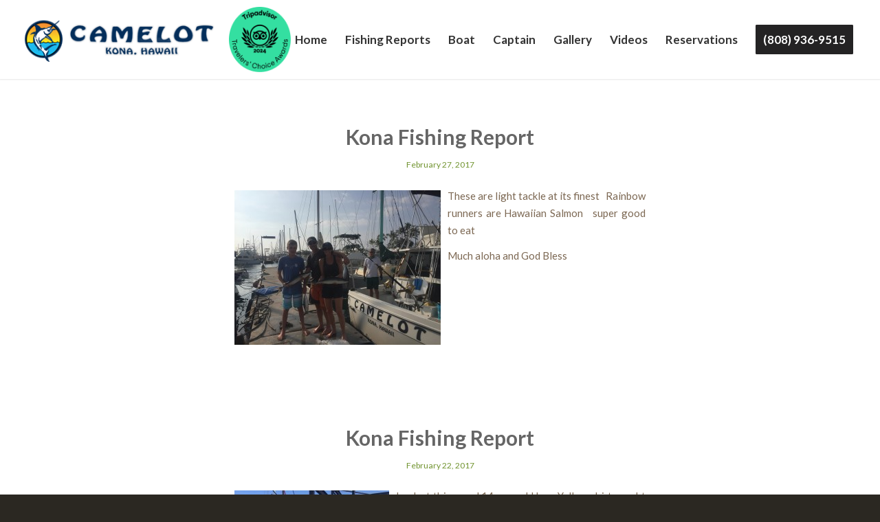

--- FILE ---
content_type: text/html; charset=UTF-8
request_url: https://www.camelotsportfishing.com/2017/02/
body_size: 13661
content:
<!DOCTYPE html><html lang="en-US" class="html_stretched responsive av-preloader-disabled html_header_top html_logo_left html_main_nav_header html_menu_right html_slim html_header_sticky_disabled html_header_shrinking_disabled html_mobile_menu_phone html_header_searchicon_disabled html_content_align_center html_header_unstick_top_disabled html_header_stretch html_minimal_header html_minimal_header_shadow html_av-submenu-hidden html_av-submenu-display-click html_av-overlay-side html_av-overlay-side-classic html_av-submenu-noclone html_entry_id_2133 av-cookies-no-cookie-consent av-default-lightbox av-no-preview html_text_menu_active av-mobile-menu-switch-default"><head>  <script async src="https://www.googletagmanager.com/gtag/js?id=G-0FCH763D96"></script> <script>window.dataLayer = window.dataLayer || [];
  function gtag(){dataLayer.push(arguments);}
  gtag('js', new Date());

  gtag('config', 'G-0FCH763D96');</script> <meta charset="UTF-8" /><meta name="viewport" content="width=device-width, initial-scale=1"><meta name='robots' content='max-image-preview:large' /><style>img:is([sizes="auto" i],[sizes^="auto," i]){contain-intrinsic-size:3000px 1500px}</style><title>February 2017 - Camelot Sport Fishing</title><style id="rocket-critical-css">html{min-width:910px}html.responsive{min-width:0px}.container{position:relative;width:100%;margin:0 auto;padding:0px 50px;clear:both}.inner-container{position:relative;height:100%;width:100%}.container_wrap{clear:both;position:relative;border-top-style:solid;border-top-width:1px}.units{float:left;display:inline;margin-left:50px;position:relative;z-index:1;min-height:1px}#wrap_all{width:100%;position:static;z-index:2;overflow:hidden}body .units.alpha{margin-left:0;clear:left}body .units.alpha{width:100%}.container .av-content-full.units{width:100%}.container{max-width:1010px}@media only screen and (min-width:768px) and (max-width:989px){.responsive #top{overflow-x:hidden}.responsive .container{max-width:782px}}@media only screen and (max-width:767px){.responsive #top{overflow-x:hidden}.responsive #top #wrap_all .container{width:85%;max-width:85%;margin:0 auto;padding-left:0;padding-right:0;float:none}.responsive .units{margin:0}}.container:after{content:"\0020";display:block;height:0;clear:both;visibility:hidden}.clearfix:before,.clearfix:after{content:'\0020';display:block;overflow:hidden;visibility:hidden;width:0;height:0}.clearfix:after{clear:both}.clearfix{zoom:1}html,body,div,span,h1,p,a,img,strong,ul,li,header,nav,section{margin:0;padding:0;border:0;font-size:100%;font:inherit;vertical-align:baseline}header,nav,section{display:block}body{line-height:1em}ul{list-style:none}*{-moz-box-sizing:border-box;-webkit-box-sizing:border-box;box-sizing:border-box}html.responsive,.responsive body{overflow-x:hidden}body{font:13px/1.65em "HelveticaNeue","Helvetica Neue",Helvetica,Arial,sans-serif;color:#444;-webkit-text-size-adjust:100%}h1{font-weight:600}h1{font-size:34px;line-height:1.1em;margin-bottom:14px}p{margin:0.85em 0}strong{font-weight:bold}a{text-decoration:none;outline:0;max-width:100%;max-width:none\9}a:visited{outline:0;text-decoration:underline}#top .avia_hidden_link_text{display:none}ul{margin-bottom:20px}ul{list-style:none outside;margin-left:7px}img,a img{border:none;padding:0;margin:0;display:inline-block;max-width:100%;height:auto}[data-av_icon]:before{-webkit-font-smoothing:antialiased;-moz-osx-font-smoothing:grayscale;font-weight:normal;content:attr(data-av_icon);speak:never}#header{position:relative;z-index:501;width:100%;background:transparent}#header_main .container,.main_menu ul:first-child>li a{height:88px;line-height:88px}.html_header_top #top .av_header_stretch .container{width:96%;padding:0;max-width:100%}#header_main{border-bottom-width:1px;border-bottom-style:solid;z-index:1}.header_bg{position:absolute;top:0;left:0;width:100%;height:100%;opacity:0.95;filter:alpha(opacity=95);z-index:0;-webkit-perspective:1000px;-webkit-backface-visibility:hidden}.html_header_sticky_disabled .header_bg{opacity:1;filter:alpha(opacity=100)}.av_minimal_header .header_bg{opacity:1;filter:alpha(opacity=100)}.av_minimal_header #header_main{border:none}.av_minimal_header .avia-menu-fx{display:none}.av_minimal_header #header_main .container,.av_minimal_header .main_menu ul:first-child>li a{height:90px;line-height:90px}.av_minimal_header_shadow{box-shadow:0 0 2px 1px rgba(0,0,0,0.1)}.av-hamburger{padding:0 0 0 0;display:inline-block;font:inherit;color:inherit;text-transform:none;background-color:transparent;border:0;margin:0;overflow:visible}.av-hamburger-box{width:35px;height:24px;display:inline-block;position:relative}.av-hamburger-inner{display:block;top:50%;margin-top:-2px}.av-hamburger-inner,.av-hamburger-inner::before,.av-hamburger-inner::after{width:40px;height:3px;background-color:#000;border-radius:3px;position:absolute}.av-hamburger-inner::before,.av-hamburger-inner::after{content:"";display:block}.av-hamburger-inner::before{top:-10px}.av-hamburger-inner::after{bottom:-10px}.av-burger-menu-main{display:none}.av-burger-menu-main a{padding-left:10px}.av-hamburger strong{display:none}.av-hamburger-box{height:8px}.av-hamburger-inner,.av-hamburger-inner::before,.av-hamburger-inner::after{width:100%}div .logo{float:left;position:absolute;left:0;z-index:1}.logo,.logo a{overflow:hidden;position:relative;display:block;height:100%}.logo img{padding:0;display:block;width:auto;height:auto;max-height:100%;image-rendering:auto;position:relative;z-index:2;height:100%\9;height:auto\9}.main_menu{clear:none;position:absolute;z-index:100;line-height:30px;height:100%;margin:0;right:0}.av-main-nav-wrap{float:left;position:relative;z-index:3}.av-main-nav-wrap ul{margin:0;padding:0}.av-main-nav{z-index:110;position:relative}.av-main-nav li{float:left;position:relative;z-index:20}.av-main-nav>li{line-height:30px}.av-main-nav li a{max-width:none}.av-main-nav>li>a{display:block;text-decoration:none;padding:0 13px;font-weight:normal;font-weight:600;font-size:13px}.avia-menu-fx{position:absolute;bottom:-1px;height:2px;z-index:10;width:100%;left:0;opacity:0;visibility:hidden}.current-menu-item>a>.avia-menu-fx{opacity:1;visibility:visible}.avia-menu-fx .avia-arrow-wrap{height:10px;width:10px;position:absolute;top:-10px;left:50%;margin-left:-5px;overflow:hidden;display:none;visibility:hidden}.current-menu-item>a>.avia-menu-fx>.avia-arrow-wrap,.current_page_item>a>.avia-menu-fx>.avia-arrow-wrap{display:block}.avia-menu-fx .avia-arrow-wrap .avia-arrow{top:10px}.html_main_nav_header.html_logo_left #top .main_menu .menu>li:last-child>a{padding-right:0}.main_menu .avia-bullet{display:none}.avia-bullet{display:block;position:absolute;height:0;width:0;top:51%;margin-top:-3px;left:-3px;border-top:3px solid transparent!important;border-bottom:3px solid transparent!important;border-left:3px solid green}#top #wrap_all #header .av-menu-button>a{background:transparent}#top #wrap_all .av_header_border_disabled .av-menu-button>a{border:none}#top .av-menu-button>a .avia-menu-text{padding:9px}#top .av-menu-button>a .avia-menu-text{border:2px solid;border-radius:2px}.av-menu-button>a .avia-menu-fx{display:none}.av-menu-button-colored>a .avia-menu-text{padding:11px 10px 10px 10px}#top #header .av-menu-button>a .avia-menu-text{text-align:center;white-space:nowrap}.avia-arrow{height:10px;width:10px;position:absolute;top:-6px;left:50%;margin-left:-5px;-webkit-transform:rotate(45deg);transform:rotate(45deg);border-width:1px;border-style:solid;visibility:hidden\9}.content{padding-top:50px;padding-bottom:50px;-webkit-box-sizing:content-box;-moz-box-sizing:content-box;box-sizing:content-box;min-height:1px;z-index:1}.content{border-right-style:solid;border-right-width:1px;margin-right:-1px}.content .entry-content-wrapper{padding-right:50px}.fullsize .content{margin:0;border:none}.fullsize .content .entry-content-wrapper{padding-right:0}.template-page .entry-content-wrapper h1{text-transform:uppercase;letter-spacing:1px}#scroll-top-link{position:fixed;border-radius:2px;height:50px;width:50px;line-height:50px;text-decoration:none;text-align:center;opacity:0;right:50px;bottom:50px;z-index:1030;visibility:hidden}@media only screen and (min-width:768px) and (max-width:989px){.responsive .main_menu ul:first-child>li>a{padding:0 10px}.responsive #top .header_bg{opacity:1;filter:alpha(opacity=100)}.responsive #main .container_wrap:first-child{border-top:none}.responsive .logo{float:left}.responsive .logo img{margin:0}}@media only screen and (max-width:767px){.responsive .content .entry-content-wrapper{padding:0}.responsive .content{border:none}.responsive #top #wrap_all #header{position:relative;width:100%;float:none;height:auto;margin:0!important;opacity:1;min-height:0}.responsive #top #main{padding-top:0!important;margin:0}.responsive #top #main .container_wrap:first-child{border-top:none}.responsive #top .logo{position:static;display:table;height:80px!important;float:none;padding:0;border:none;width:80%}.responsive .logo a{display:table-cell;vertical-align:middle}.responsive .logo img{height:auto!important;width:auto;max-width:100%;display:block;max-height:80px}.responsive #header_main .container{height:auto!important}.responsive #top .header_bg{opacity:1;filter:alpha(opacity=1)}.responsive .logo img{margin:0}.responsive .av-burger-menu-main{display:block}.responsive #top #wrap_all .main_menu{top:0;height:80px;left:auto;right:0;display:block;position:absolute}.responsive .main_menu ul:first-child>li a{height:80px;line-height:80px}.responsive #top .av-main-nav .menu-item{display:none}.responsive #top .av-main-nav .menu-item-avia-special{display:block}.responsive #top .av-logo-container .avia-menu{height:100%}.responsive #top #header_main>.container .main_menu .av-main-nav>li>a,.responsive #top #wrap_all .av-logo-container{height:80px;line-height:80px}.responsive #top #wrap_all .av-logo-container{padding:0}.responsive #top #header_main>.container .main_menu .av-main-nav>li>a{min-width:0;padding:0 0 0 20px;margin:0;border-style:none;border-width:0}.responsive #top #header .av-main-nav>li>a{background:transparent;color:inherit}.responsive #scroll-top-link{display:none}}.av-special-heading{width:100%;clear:both;display:block;margin-top:50px;position:relative}body .av-special-heading .av-special-heading-tag{padding:0;margin:0;float:left}.custom-color-heading .av-special-heading-tag{color:inherit}.special-heading-border{position:relative;overflow:hidden}.av-special-heading-h1 .special-heading-border{height:3.4em}.av-special-heading-h2 .special-heading-border{height:2.6em}.special-heading-inner-border{display:block;width:100%;margin-left:15px;border-top-style:solid;border-top-width:1px;position:relative;top:50%;opacity:0.15;filter:alpha(opacity=15)}.custom-color-heading .special-heading-inner-border{opacity:0.4;filter:alpha(opacity=40)}#top #wrap_all .custom-color-heading .av-special-heading-tag{color:inherit}#top #wrap_all .av-inherit-size .av-special-heading-tag{font-size:1em}.modern-quote .av-special-heading-tag{font-weight:300}body .av-special-heading.modern-centered{text-align:center}body .av-special-heading.blockquote>*{white-space:normal;float:none}body .av-special-heading.blockquote .special-heading-border{display:none}@media only screen and (max-width:767px){#top #wrap_all .av-inherit-size .av-special-heading-tag{font-size:0.8em}}.hr{clear:both;display:block;width:100%;height:25px;line-height:25px;position:relative;margin:30px 0;float:left}.hr-inner{width:100%;position:absolute;height:1px;left:0;top:50%;width:100%;margin-top:-1px;border-top-width:1px;border-top-style:solid}#top .hr-invisible,.hr-invisible .hr-inner{margin:0;border:none}.hr-invisible{float:none}body .container_wrap .hr.avia-builder-el-first{margin:30px 0}p:empty{display:none}body .container_wrap .avia-builder-el-last{margin-bottom:0}body .container_wrap .avia-builder-el-first{margin-top:0}.avia-section{clear:both;width:100%;float:left;min-height:100px;position:static}.js_active .av-minimum-height .container{z-index:1;opacity:0}.avia-section.av-minimum-height .container{display:table;table-layout:fixed}.avia-section.av-minimum-height .container .content{display:table-cell;vertical-align:middle;height:100%;float:none!important}.avia-full-stretch{background-size:cover!important}#top #main .avia-section .template-page{width:100%;border:none;margin-left:auto;padding-left:0;margin-right:auto}.avia-section .template-page .entry-content-wrapper{padding-right:0}.avia-section-large .content{padding-top:70px;padding-bottom:70px}.html_header_sticky_disabled .container_wrap:first-child{border-top:none}#top #wrap_all #main .avia-no-border-styling{border:none}#top .scroll-down-link{height:60px;width:80px;margin:0px 0 0 -40px;line-height:60px;position:absolute;left:49.85%;bottom:0px;color:#FFF;text-align:center;font-size:70px;z-index:100;text-decoration:none;text-shadow:0px 0px 3px rgba(0,0,0,0.4);-webkit-animation:avia_fade_move_down 2s ease-in-out infinite;animation:avia_fade_move_down 2s ease-in-out infinite}.av-parallax-section{position:relative;border-top:none;overflow:hidden}.av-parallax{position:absolute;bottom:0;left:0;width:100%;height:100%;z-index:0;height:calc((100vh * 0.3) + 100%);will-change:transform}.av-parallax-inner{position:absolute;width:100%;height:100%;bottom:0;left:0}.js_active .av-parallax{opacity:0}.js_active .av-parallax.enabled-parallax{opacity:1}.js_active .av-parallax.active-parallax{opacity:1}div .av-section-color-overlay-wrap{position:relative;width:100%}div .av-section-color-overlay{position:absolute;top:0;left:0;bottom:0;width:100%}div .av-section-color-overlay{z-index:1}.html_minimal_header #main>.avia-builder-el-0{border-top:none}@-webkit-keyframes avia_fade_move_down{0%{-webkit-transform:translate(0,-20px);opacity:0}50%{opacity:1}100%{-webkit-transform:translate(0,20px);opacity:0}}@keyframes avia_fade_move_down{0%{transform:translate(0,-20px);opacity:0}50%{opacity:1}100%{transform:translate(0,20px);opacity:0}}html,#scroll-top-link{background-color:#2b2822}#scroll-top-link{color:#cccccc;border:1px solid #575149}.footer_color p{border-color:#575149}.main_color,.main_color div,.main_color main,.main_color section,.main_color span,.main_color h1,.main_color p,.main_color a,.main_color img,.main_color section{border-color:#ebe8e2}.main_color{background-color:#ffffff;color:#7c6853}.main_color h1{color:#666666}.main_color .special-heading-inner-border{border-color:#7c6853}.main_color a{color:#c3512f}.main_color ::-webkit-input-placeholder{color:#719430}.main_color ::-moz-placeholder{color:#719430;opacity:1}.main_color :-ms-input-placeholder{color:#719430}#main{border-color:#ebe8e2}.html_stretched #wrap_all{background-color:#ffffff}.header_color,.header_color div,.header_color nav,.header_color span,.header_color a,.header_color img,.header_color strong,.header_color ul,.header_color li,.header_color nav{border-color:#969696}.header_color{background-color:#ffffff;color:#262626}.header_color a,.header_color strong{color:#242324}.header_color .avia-menu-fx,.header_color .avia-menu-fx .avia-arrow{background-color:#242324;color:#ffffff;border-color:#020102}#top #wrap_all .header_color .av-menu-button-colored>a .avia-menu-text{background-color:#242324;color:#ffffff;border-color:#242324}#top #wrap_all .header_color .av-menu-button-colored>a .avia-menu-text:after{background-color:#020102}.header_color .avia-bullet{border-color:#242324}.header_color ::-webkit-input-placeholder{color:#969696}.header_color ::-moz-placeholder{color:#969696;opacity:1}.header_color :-ms-input-placeholder{color:#969696}.header_color .header_bg{background-color:#ffffff;color:#969696}.header_color .main_menu ul:first-child>li>a{color:#969696}.header_color .main_menu ul:first-child>li.current-menu-item>a,.header_color .main_menu ul:first-child>li.current_page_item>a{color:#262626}#main{background-color:#ffffff}.header_color .av-hamburger-inner,.header_color .av-hamburger-inner::before,.header_color .av-hamburger-inner::after{background-color:#969696}@media only screen and (max-width:767px){.header_color div .av-hamburger-inner,.header_color div .av-hamburger-inner::before,.header_color div .av-hamburger-inner::after{background-color:#969696}}h1{font-family:'lato',Helvetica,Arial,sans-serif}body.lato{font-family:'lato',Helvetica,Arial,sans-serif}@media only screen and (max-width:1224px){#top #header .av-main-nav>li.menu-item{display:none!important}#top #header .av-burger-menu-main{display:block!important}}.responsive #top #header #header_main .inner-container .logo,#top #header #header_main .container.av-logo-container .inner-container{display:flex;position:relative}#top #header #header_main .container.av-logo-container{height:inherit;line-height:inherit}#top #header #header_main .container.av-logo-container .inner-container{height:inherit;position:relative!important;flex-wrap:wrap;padding:10px}.responsive #top #header{flex-wrap:wrap}.responsive #top #header #header_main{flex-basis:100%}.responsive #top #header #header_main .inner-container .logo{order:1;flex-basis:auto;min-width:100px;max-width:80%;z-index:9}.responsive #top #header .logo,.responsive #top #header .logo a,.responsive #top #header .logo img{width:auto;height:auto;align-items:center;align-self:center;justify-content:center}.responsive #top #header #header_main .inner-container .main_menu{order:3;flex-basis:auto;align-items:center;align-self:center;height:inherit!important}#header .av-main-nav{display:flex;flex-wrap:nowrap}@media only screen and (max-width:1000px){#top #header .av-main-nav>li.menu-item{display:none!important}#top #header .av-burger-menu-main{display:block!important}}@media only screen and (max-width:767px){.responsive #top .av-logo-container .avia-menu{display:flex!important;align-items:center}}.container{width:100%}.responsive .container{max-width:1310px}#top #header .av-main-nav>li>a{color:#333333;font-size:17px}#top #header .av-main-nav>li>a .avia-menu-text{color:#333333}.avia-section.av-c4pjl6-abaf52afeb6d98bb8976b9ae5e579454 .av-parallax .av-parallax-inner{background-repeat:no-repeat;background-image:url(https://www.camelotsportfishing.com/wp-content/uploads/2015/07/kona-fishing-1.jpg);background-position:50% 50%;background-attachment:scroll}.avia-section.av-c4pjl6-abaf52afeb6d98bb8976b9ae5e579454 .av-section-color-overlay{opacity:0.2;background-color:#000000;background-image:url(https://www.camelotsportfishing.com/wp-content/themes/enfold/images/background-images/wool-diagonal-for-light-background.png);background-repeat:repeat}#top .hr.hr-invisible.av-c0w6de-f63fcf153b086ee18e2c91d7da4a6eb8{height:245px}#top .av-special-heading.av-bven9e-4903951ff474b7e22a3c2fbeb71f6c3e{padding-bottom:0px;color:#ffffff;font-size:60px}#top #wrap_all .av-special-heading.av-bven9e-4903951ff474b7e22a3c2fbeb71f6c3e .av-special-heading-tag{font-size:60px}.av-special-heading.av-bven9e-4903951ff474b7e22a3c2fbeb71f6c3e .special-heading-inner-border{border-color:#ffffff}.av-special-heading.av-9d7y36-c48855813175feef0003b590b38d5fe9 .special-heading-inner-border{border-color:#ffffff}.av-special-heading.av-6pfuwy-83fdf7c2108d93f3bec55ec2efb3644c .special-heading-inner-border{border-color:#ffffff}.av-special-heading.av-4036pe-ddc2db36c38b21e34d8a9f9c30791543 .special-heading-inner-border{border-color:#ffffff}</style><link rel="preload" href="https://www.camelotsportfishing.com/wp-content/cache/min/1/f1cc58bebfb2e4eeb63db3d152262354.css" as="style" onload="this.onload=null;this.rel='stylesheet'" data-minify="1" /><meta name="robots" content="noindex, follow" /><meta property="og:locale" content="en_US" /><meta property="og:type" content="website" /><meta property="og:title" content="February 2017 - Camelot Sport Fishing" /><meta property="og:url" content="https://www.camelotsportfishing.com/2017/02/" /><meta property="og:site_name" content="Camelot Sport Fishing" /><meta name="twitter:card" content="summary" /> <script type="application/ld+json" class="yoast-schema-graph">{"@context":"https://schema.org","@graph":[{"@type":"WebSite","@id":"https://www.camelotsportfishing.com/#website","url":"https://www.camelotsportfishing.com/","name":"Camelot Sport Fishing","description":"","potentialAction":[{"@type":"SearchAction","target":"https://www.camelotsportfishing.com/?s={search_term_string}","query-input":"required name=search_term_string"}],"inLanguage":"en-US"},{"@type":"CollectionPage","@id":"https://www.camelotsportfishing.com/2017/02/#webpage","url":"https://www.camelotsportfishing.com/2017/02/","name":"February 2017 - Camelot Sport Fishing","isPartOf":{"@id":"https://www.camelotsportfishing.com/#website"},"inLanguage":"en-US"}]}</script> <link rel="alternate" type="application/rss+xml" title="Camelot Sport Fishing &raquo; Feed" href="https://www.camelotsportfishing.com/feed/" /><link rel="alternate" type="application/rss+xml" title="Camelot Sport Fishing &raquo; Comments Feed" href="https://www.camelotsportfishing.com/comments/feed/" />   <style id='wp-emoji-styles-inline-css' type='text/css'>img.wp-smiley,img.emoji{display:inline!important;border:none!important;box-shadow:none!important;height:1em!important;width:1em!important;margin:0 0.07em!important;vertical-align:-0.1em!important;background:none!important;padding:0!important}</style><style id='classic-theme-styles-inline-css' type='text/css'>
/*! This file is auto-generated */
.wp-block-button__link{color:#fff;background-color:#32373c;border-radius:9999px;box-shadow:none;text-decoration:none;padding:calc(.667em + 2px) calc(1.333em + 2px);font-size:1.125em}.wp-block-file__button{background:#32373c;color:#fff;text-decoration:none}</style><style id='global-styles-inline-css' type='text/css'>:root{--wp--preset--aspect-ratio--square:1;--wp--preset--aspect-ratio--4-3:4/3;--wp--preset--aspect-ratio--3-4:3/4;--wp--preset--aspect-ratio--3-2:3/2;--wp--preset--aspect-ratio--2-3:2/3;--wp--preset--aspect-ratio--16-9:16/9;--wp--preset--aspect-ratio--9-16:9/16;--wp--preset--color--black:#000;--wp--preset--color--cyan-bluish-gray:#abb8c3;--wp--preset--color--white:#fff;--wp--preset--color--pale-pink:#f78da7;--wp--preset--color--vivid-red:#cf2e2e;--wp--preset--color--luminous-vivid-orange:#ff6900;--wp--preset--color--luminous-vivid-amber:#fcb900;--wp--preset--color--light-green-cyan:#7bdcb5;--wp--preset--color--vivid-green-cyan:#00d084;--wp--preset--color--pale-cyan-blue:#8ed1fc;--wp--preset--color--vivid-cyan-blue:#0693e3;--wp--preset--color--vivid-purple:#9b51e0;--wp--preset--gradient--vivid-cyan-blue-to-vivid-purple:linear-gradient(135deg,rgba(6,147,227,1) 0%,rgb(155,81,224) 100%);--wp--preset--gradient--light-green-cyan-to-vivid-green-cyan:linear-gradient(135deg,rgb(122,220,180) 0%,rgb(0,208,130) 100%);--wp--preset--gradient--luminous-vivid-amber-to-luminous-vivid-orange:linear-gradient(135deg,rgba(252,185,0,1) 0%,rgba(255,105,0,1) 100%);--wp--preset--gradient--luminous-vivid-orange-to-vivid-red:linear-gradient(135deg,rgba(255,105,0,1) 0%,rgb(207,46,46) 100%);--wp--preset--gradient--very-light-gray-to-cyan-bluish-gray:linear-gradient(135deg,rgb(238,238,238) 0%,rgb(169,184,195) 100%);--wp--preset--gradient--cool-to-warm-spectrum:linear-gradient(135deg,rgb(74,234,220) 0%,rgb(151,120,209) 20%,rgb(207,42,186) 40%,rgb(238,44,130) 60%,rgb(251,105,98) 80%,rgb(254,248,76) 100%);--wp--preset--gradient--blush-light-purple:linear-gradient(135deg,rgb(255,206,236) 0%,rgb(152,150,240) 100%);--wp--preset--gradient--blush-bordeaux:linear-gradient(135deg,rgb(254,205,165) 0%,rgb(254,45,45) 50%,rgb(107,0,62) 100%);--wp--preset--gradient--luminous-dusk:linear-gradient(135deg,rgb(255,203,112) 0%,rgb(199,81,192) 50%,rgb(65,88,208) 100%);--wp--preset--gradient--pale-ocean:linear-gradient(135deg,rgb(255,245,203) 0%,rgb(182,227,212) 50%,rgb(51,167,181) 100%);--wp--preset--gradient--electric-grass:linear-gradient(135deg,rgb(202,248,128) 0%,rgb(113,206,126) 100%);--wp--preset--gradient--midnight:linear-gradient(135deg,rgb(2,3,129) 0%,rgb(40,116,252) 100%);--wp--preset--font-size--small:13px;--wp--preset--font-size--medium:20px;--wp--preset--font-size--large:36px;--wp--preset--font-size--x-large:42px;--wp--preset--spacing--20:.44rem;--wp--preset--spacing--30:.67rem;--wp--preset--spacing--40:1rem;--wp--preset--spacing--50:1.5rem;--wp--preset--spacing--60:2.25rem;--wp--preset--spacing--70:3.38rem;--wp--preset--spacing--80:5.06rem;--wp--preset--shadow--natural:6px 6px 9px rgba(0,0,0,.2);--wp--preset--shadow--deep:12px 12px 50px rgba(0,0,0,.4);--wp--preset--shadow--sharp:6px 6px 0 rgba(0,0,0,.2);--wp--preset--shadow--outlined:6px 6px 0 -3px rgba(255,255,255,1),6px 6px rgba(0,0,0,1);--wp--preset--shadow--crisp:6px 6px 0 rgba(0,0,0,1)}:where(.is-layout-flex){gap:.5em}:where(.is-layout-grid){gap:.5em}body .is-layout-flex{display:flex}.is-layout-flex{flex-wrap:wrap;align-items:center}.is-layout-flex>:is(*,div){margin:0}body .is-layout-grid{display:grid}.is-layout-grid>:is(*,div){margin:0}:where(.wp-block-columns.is-layout-flex){gap:2em}:where(.wp-block-columns.is-layout-grid){gap:2em}:where(.wp-block-post-template.is-layout-flex){gap:1.25em}:where(.wp-block-post-template.is-layout-grid){gap:1.25em}.has-black-color{color:var(--wp--preset--color--black)!important}.has-cyan-bluish-gray-color{color:var(--wp--preset--color--cyan-bluish-gray)!important}.has-white-color{color:var(--wp--preset--color--white)!important}.has-pale-pink-color{color:var(--wp--preset--color--pale-pink)!important}.has-vivid-red-color{color:var(--wp--preset--color--vivid-red)!important}.has-luminous-vivid-orange-color{color:var(--wp--preset--color--luminous-vivid-orange)!important}.has-luminous-vivid-amber-color{color:var(--wp--preset--color--luminous-vivid-amber)!important}.has-light-green-cyan-color{color:var(--wp--preset--color--light-green-cyan)!important}.has-vivid-green-cyan-color{color:var(--wp--preset--color--vivid-green-cyan)!important}.has-pale-cyan-blue-color{color:var(--wp--preset--color--pale-cyan-blue)!important}.has-vivid-cyan-blue-color{color:var(--wp--preset--color--vivid-cyan-blue)!important}.has-vivid-purple-color{color:var(--wp--preset--color--vivid-purple)!important}.has-black-background-color{background-color:var(--wp--preset--color--black)!important}.has-cyan-bluish-gray-background-color{background-color:var(--wp--preset--color--cyan-bluish-gray)!important}.has-white-background-color{background-color:var(--wp--preset--color--white)!important}.has-pale-pink-background-color{background-color:var(--wp--preset--color--pale-pink)!important}.has-vivid-red-background-color{background-color:var(--wp--preset--color--vivid-red)!important}.has-luminous-vivid-orange-background-color{background-color:var(--wp--preset--color--luminous-vivid-orange)!important}.has-luminous-vivid-amber-background-color{background-color:var(--wp--preset--color--luminous-vivid-amber)!important}.has-light-green-cyan-background-color{background-color:var(--wp--preset--color--light-green-cyan)!important}.has-vivid-green-cyan-background-color{background-color:var(--wp--preset--color--vivid-green-cyan)!important}.has-pale-cyan-blue-background-color{background-color:var(--wp--preset--color--pale-cyan-blue)!important}.has-vivid-cyan-blue-background-color{background-color:var(--wp--preset--color--vivid-cyan-blue)!important}.has-vivid-purple-background-color{background-color:var(--wp--preset--color--vivid-purple)!important}.has-black-border-color{border-color:var(--wp--preset--color--black)!important}.has-cyan-bluish-gray-border-color{border-color:var(--wp--preset--color--cyan-bluish-gray)!important}.has-white-border-color{border-color:var(--wp--preset--color--white)!important}.has-pale-pink-border-color{border-color:var(--wp--preset--color--pale-pink)!important}.has-vivid-red-border-color{border-color:var(--wp--preset--color--vivid-red)!important}.has-luminous-vivid-orange-border-color{border-color:var(--wp--preset--color--luminous-vivid-orange)!important}.has-luminous-vivid-amber-border-color{border-color:var(--wp--preset--color--luminous-vivid-amber)!important}.has-light-green-cyan-border-color{border-color:var(--wp--preset--color--light-green-cyan)!important}.has-vivid-green-cyan-border-color{border-color:var(--wp--preset--color--vivid-green-cyan)!important}.has-pale-cyan-blue-border-color{border-color:var(--wp--preset--color--pale-cyan-blue)!important}.has-vivid-cyan-blue-border-color{border-color:var(--wp--preset--color--vivid-cyan-blue)!important}.has-vivid-purple-border-color{border-color:var(--wp--preset--color--vivid-purple)!important}.has-vivid-cyan-blue-to-vivid-purple-gradient-background{background:var(--wp--preset--gradient--vivid-cyan-blue-to-vivid-purple)!important}.has-light-green-cyan-to-vivid-green-cyan-gradient-background{background:var(--wp--preset--gradient--light-green-cyan-to-vivid-green-cyan)!important}.has-luminous-vivid-amber-to-luminous-vivid-orange-gradient-background{background:var(--wp--preset--gradient--luminous-vivid-amber-to-luminous-vivid-orange)!important}.has-luminous-vivid-orange-to-vivid-red-gradient-background{background:var(--wp--preset--gradient--luminous-vivid-orange-to-vivid-red)!important}.has-very-light-gray-to-cyan-bluish-gray-gradient-background{background:var(--wp--preset--gradient--very-light-gray-to-cyan-bluish-gray)!important}.has-cool-to-warm-spectrum-gradient-background{background:var(--wp--preset--gradient--cool-to-warm-spectrum)!important}.has-blush-light-purple-gradient-background{background:var(--wp--preset--gradient--blush-light-purple)!important}.has-blush-bordeaux-gradient-background{background:var(--wp--preset--gradient--blush-bordeaux)!important}.has-luminous-dusk-gradient-background{background:var(--wp--preset--gradient--luminous-dusk)!important}.has-pale-ocean-gradient-background{background:var(--wp--preset--gradient--pale-ocean)!important}.has-electric-grass-gradient-background{background:var(--wp--preset--gradient--electric-grass)!important}.has-midnight-gradient-background{background:var(--wp--preset--gradient--midnight)!important}.has-small-font-size{font-size:var(--wp--preset--font-size--small)!important}.has-medium-font-size{font-size:var(--wp--preset--font-size--medium)!important}.has-large-font-size{font-size:var(--wp--preset--font-size--large)!important}.has-x-large-font-size{font-size:var(--wp--preset--font-size--x-large)!important}:where(.wp-block-post-template.is-layout-flex){gap:1.25em}:where(.wp-block-post-template.is-layout-grid){gap:1.25em}:where(.wp-block-columns.is-layout-flex){gap:2em}:where(.wp-block-columns.is-layout-grid){gap:2em}:root :where(.wp-block-pullquote){font-size:1.5em;line-height:1.6}</style><style id='rocket-lazyload-inline-css' type='text/css'>.rll-youtube-player{position:relative;padding-bottom:56.23%;height:0;overflow:hidden;max-width:100%}.rll-youtube-player iframe{position:absolute;top:0;left:0;width:100%;height:100%;z-index:100;background:0 0}.rll-youtube-player img{bottom:0;display:block;left:0;margin:auto;max-width:100%;width:100%;position:absolute;right:0;top:0;border:none;height:auto;cursor:pointer;-webkit-transition:.4s all;-moz-transition:.4s all;transition:.4s all}.rll-youtube-player img:hover{-webkit-filter:brightness(75%)}.rll-youtube-player .play{height:72px;width:72px;left:50%;top:50%;margin-left:-36px;margin-top:-36px;position:absolute;background:url(https://www.camelotsportfishing.com/wp-content/plugins/wp-rocket/assets/img/youtube.png) no-repeat;cursor:pointer}</style> <script type="text/javascript" src="https://www.camelotsportfishing.com/wp-content/cache/busting/1/wp-includes/js/jquery/jquery.min-3.7.1.js" id="jquery-core-js"></script>  <link rel="https://api.w.org/" href="https://www.camelotsportfishing.com/wp-json/" /><link rel="EditURI" type="application/rsd+xml" title="RSD" href="https://www.camelotsportfishing.com/xmlrpc.php?rsd" /><meta name="generator" content="WordPress 6.8.3" />  <script async src="https://www.googletagmanager.com/gtag/js?id=G-G-0FCH763D96"></script> <script>window.dataLayer = window.dataLayer || [];
  function gtag(){dataLayer.push(arguments);}
  gtag('js', new Date());
  gtag('config', 'G-G-0FCH763D96');</script>  <meta name="ti-site-data" content="[base64]" /><link rel="profile" href="https://gmpg.org/xfn/11" /><link rel="alternate" type="application/rss+xml" title="Camelot Sport Fishing RSS2 Feed" href="https://www.camelotsportfishing.com/feed/" /><link rel="pingback" href="https://www.camelotsportfishing.com/xmlrpc.php" /> <!--[if lt IE 9]><script src="https://www.camelotsportfishing.com/wp-content/themes/enfold/js/html5shiv.js"></script><![endif]--><link rel="icon" href="https://www.camelotsportfishing.com/wp-content/uploads/2019/07/camelot-sports.png" type="image/png"><style type="text/css">.recentcomments a{display:inline!important;padding:0!important;margin:0!important}</style><style type="text/css" id="wp-custom-css">@media only screen and (max-width:767px){header#header span.logo.avia-standard-logo img:last-child{width:100% !IMPORTANT;margin-left:0 !IMPORTANT;max-height:70px!important}header#header span.logo.avia-standard-logo a:last-child{overflow:visible!important;padding-left:10px!important}.responsive #top #header #header_main .inner-container .logo{max-width:85%!important}div#header_main .container{max-width:100%!important;width:95% !IMPORTANT}img.TripAdvisor{width:80px !IMPORTANT;margin-left:0 !IMPORTANT;padding-left:5px !IMPORTANT}h2{font-size:33px !IMPORTANT}h1{font-size:33px !IMPORTANT}h2 br{display:none !IMPORTANT}.home iframe{height:454px !IMPORTANT}.home .hr.hr-invisible{display:none}div#footer{text-align:center}}</style><style type='text/css'>@font-face{font-family:'entypo-fontello';font-weight:400;font-style:normal;font-display:auto;src:url(https://www.camelotsportfishing.com/wp-content/themes/enfold/config-templatebuilder/avia-template-builder/assets/fonts/entypo-fontello.woff2) format('woff2'),url(https://www.camelotsportfishing.com/wp-content/themes/enfold/config-templatebuilder/avia-template-builder/assets/fonts/entypo-fontello.woff) format('woff'),url(https://www.camelotsportfishing.com/wp-content/themes/enfold/config-templatebuilder/avia-template-builder/assets/fonts/entypo-fontello.ttf) format('truetype'),url('https://www.camelotsportfishing.com/wp-content/themes/enfold/config-templatebuilder/avia-template-builder/assets/fonts/entypo-fontello.svg#entypo-fontello') format('svg'),url(https://www.camelotsportfishing.com/wp-content/themes/enfold/config-templatebuilder/avia-template-builder/assets/fonts/entypo-fontello.eot),url('https://www.camelotsportfishing.com/wp-content/themes/enfold/config-templatebuilder/avia-template-builder/assets/fonts/entypo-fontello.eot?#iefix') format('embedded-opentype')}#top .avia-font-entypo-fontello,body .avia-font-entypo-fontello,html body [data-av_iconfont='entypo-fontello']:before{font-family:'entypo-fontello'}</style><noscript><style id="rocket-lazyload-nojs-css">.rll-youtube-player,[data-lazy-src]{display:none!important}</style></noscript><script>/*! loadCSS rel=preload polyfill. [c]2017 Filament Group, Inc. MIT License */
(function(w){"use strict";if(!w.loadCSS){w.loadCSS=function(){}}
var rp=loadCSS.relpreload={};rp.support=(function(){var ret;try{ret=w.document.createElement("link").relList.supports("preload")}catch(e){ret=!1}
return function(){return ret}})();rp.bindMediaToggle=function(link){var finalMedia=link.media||"all";function enableStylesheet(){link.media=finalMedia}
if(link.addEventListener){link.addEventListener("load",enableStylesheet)}else if(link.attachEvent){link.attachEvent("onload",enableStylesheet)}
setTimeout(function(){link.rel="stylesheet";link.media="only x"});setTimeout(enableStylesheet,3000)};rp.poly=function(){if(rp.support()){return}
var links=w.document.getElementsByTagName("link");for(var i=0;i<links.length;i++){var link=links[i];if(link.rel==="preload"&&link.getAttribute("as")==="style"&&!link.getAttribute("data-loadcss")){link.setAttribute("data-loadcss",!0);rp.bindMediaToggle(link)}}};if(!rp.support()){rp.poly();var run=w.setInterval(rp.poly,500);if(w.addEventListener){w.addEventListener("load",function(){rp.poly();w.clearInterval(run)})}else if(w.attachEvent){w.attachEvent("onload",function(){rp.poly();w.clearInterval(run)})}}
if(typeof exports!=="undefined"){exports.loadCSS=loadCSS}
else{w.loadCSS=loadCSS}}(typeof global!=="undefined"?global:this))</script><style id="wpforms-css-vars-root">:root{--wpforms-field-border-radius:3px;--wpforms-field-background-color:#fff;--wpforms-field-border-color:rgba(0,0,0,.25);--wpforms-field-text-color:rgba(0,0,0,.7);--wpforms-label-color:rgba(0,0,0,.85);--wpforms-label-sublabel-color:rgba(0,0,0,.55);--wpforms-label-error-color:#d63637;--wpforms-button-border-radius:3px;--wpforms-button-background-color:#066aab;--wpforms-button-text-color:#fff;--wpforms-field-size-input-height:43px;--wpforms-field-size-input-spacing:15px;--wpforms-field-size-font-size:16px;--wpforms-field-size-line-height:19px;--wpforms-field-size-padding-h:14px;--wpforms-field-size-checkbox-size:16px;--wpforms-field-size-sublabel-spacing:5px;--wpforms-field-size-icon-size:1;--wpforms-label-size-font-size:16px;--wpforms-label-size-line-height:19px;--wpforms-label-size-sublabel-font-size:14px;--wpforms-label-size-sublabel-line-height:17px;--wpforms-button-size-font-size:17px;--wpforms-button-size-height:41px;--wpforms-button-size-padding-h:15px;--wpforms-button-size-margin-top:10px}</style>  </head><body data-rsssl=1 id="top" class="archive date wp-theme-enfold stretched rtl_columns av-curtain-numeric lato avia-responsive-images-support" itemscope="itemscope" itemtype="https://schema.org/WebPage" ><div id='wrap_all'><header id='header' class='all_colors header_color light_bg_color av_header_top av_logo_left av_main_nav_header av_menu_right av_slim av_header_sticky_disabled av_header_shrinking_disabled av_header_stretch av_mobile_menu_phone av_header_searchicon_disabled av_header_unstick_top_disabled av_minimal_header av_minimal_header_shadow av_bottom_nav_disabled av_alternate_logo_active av_header_border_disabled' role="banner" itemscope="itemscope" itemtype="https://schema.org/WPHeader" ><div id='header_main' class='container_wrap container_wrap_logo'><div class='container av-logo-container'><div class='inner-container'><span class='logo avia-standard-logo'><a href='https://www.camelotsportfishing.com/' class=''><img src="data:image/svg+xml,%3Csvg%20xmlns='http://www.w3.org/2000/svg'%20viewBox='0%200%20300%20100'%3E%3C/svg%3E" data-lazy-srcset="https://www.camelotsportfishing.com/wp-content/uploads/2021/07/logo-camelot-hawaii-charter-fishing-300x89-2.png 277w, https://www.camelotsportfishing.com/wp-content/uploads/2021/07/logo-camelot-hawaii-charter-fishing-300x89-2-24x8.png 24w, https://www.camelotsportfishing.com/wp-content/uploads/2021/07/logo-camelot-hawaii-charter-fishing-300x89-2-36x12.png 36w, https://www.camelotsportfishing.com/wp-content/uploads/2021/07/logo-camelot-hawaii-charter-fishing-300x89-2-48x15.png 48w" data-lazy-sizes="(max-width: 277px) 100vw, 277px" height="100" width="300" alt='Camelot Sport Fishing' title='logo-camelot-hawaii-charter-fishing-300&#215;89' data-lazy-src="https://www.camelotsportfishing.com/wp-content/uploads/2021/07/logo-camelot-hawaii-charter-fishing-300x89-2.png" /><noscript><img src="https://www.camelotsportfishing.com/wp-content/uploads/2021/07/logo-camelot-hawaii-charter-fishing-300x89-2.png" srcset="https://www.camelotsportfishing.com/wp-content/uploads/2021/07/logo-camelot-hawaii-charter-fishing-300x89-2.png 277w, https://www.camelotsportfishing.com/wp-content/uploads/2021/07/logo-camelot-hawaii-charter-fishing-300x89-2-24x8.png 24w, https://www.camelotsportfishing.com/wp-content/uploads/2021/07/logo-camelot-hawaii-charter-fishing-300x89-2-36x12.png 36w, https://www.camelotsportfishing.com/wp-content/uploads/2021/07/logo-camelot-hawaii-charter-fishing-300x89-2-48x15.png 48w" sizes="(max-width: 277px) 100vw, 277px" height="100" width="300" alt='Camelot Sport Fishing' title='logo-camelot-hawaii-charter-fishing-300&#215;89' /></noscript><span class='subtext avia-standard-logo-sub'> <a href='https://www.tripadvisor.com/Attraction_Review-g60872-d3211468-Reviews-Camelot_Sport_Fishing-Kailua_Kona_Island_of_Hawaii_Hawaii.html' target='_blank'> <img class='TripAdvisor' title='TripAdvisor' src="data:image/svg+xml,%3Csvg%20xmlns='http://www.w3.org/2000/svg'%20viewBox='0%200%200%200'%3E%3C/svg%3E" alt='TripAdvisor' style='margin-left:20px;width:90px;height:95px;' data-lazy-src="https://www.camelotsportfishing.com/wp-content/uploads/2024/07/tripadvisor-2024.png" /><noscript><img class='TripAdvisor' title='TripAdvisor' src='https://www.camelotsportfishing.com/wp-content/uploads/2024/07/tripadvisor-2024.png' alt='TripAdvisor' style='margin-left:20px;width:90px;height:95px;' /></noscript></a> </span></a></span><nav class='main_menu' data-selectname='Select a page' role="navigation" itemscope="itemscope" itemtype="https://schema.org/SiteNavigationElement" ><div class="avia-menu av-main-nav-wrap"><ul role="menu" class="menu av-main-nav" id="avia-menu"><li role="menuitem" id="menu-item-408" class="menu-item menu-item-type-post_type menu-item-object-page menu-item-home menu-item-top-level menu-item-top-level-1"><a href="https://www.camelotsportfishing.com/" itemprop="url" tabindex="0"><span class="avia-bullet"></span><span class="avia-menu-text">Home</span><span class="avia-menu-fx"><span class="avia-arrow-wrap"><span class="avia-arrow"></span></span></span></a></li><li role="menuitem" id="menu-item-544" class="menu-item menu-item-type-post_type menu-item-object-page menu-item-top-level menu-item-top-level-2"><a href="https://www.camelotsportfishing.com/kona-fishing-reports/" itemprop="url" tabindex="0"><span class="avia-bullet"></span><span class="avia-menu-text">Fishing Reports</span><span class="avia-menu-fx"><span class="avia-arrow-wrap"><span class="avia-arrow"></span></span></span></a></li><li role="menuitem" id="menu-item-579" class="menu-item menu-item-type-post_type menu-item-object-page menu-item-mega-parent menu-item-top-level menu-item-top-level-3"><a href="https://www.camelotsportfishing.com/kona-fishing-boat/" itemprop="url" tabindex="0"><span class="avia-bullet"></span><span class="avia-menu-text">Boat</span><span class="avia-menu-fx"><span class="avia-arrow-wrap"><span class="avia-arrow"></span></span></span></a></li><li role="menuitem" id="menu-item-615" class="menu-item menu-item-type-post_type menu-item-object-page menu-item-top-level menu-item-top-level-4"><a href="https://www.camelotsportfishing.com/captain/" itemprop="url" tabindex="0"><span class="avia-bullet"></span><span class="avia-menu-text">Captain</span><span class="avia-menu-fx"><span class="avia-arrow-wrap"><span class="avia-arrow"></span></span></span></a></li><li role="menuitem" id="menu-item-624" class="menu-item menu-item-type-post_type menu-item-object-page menu-item-mega-parent menu-item-top-level menu-item-top-level-5"><a href="https://www.camelotsportfishing.com/gallery/" itemprop="url" tabindex="0"><span class="avia-bullet"></span><span class="avia-menu-text">Gallery</span><span class="avia-menu-fx"><span class="avia-arrow-wrap"><span class="avia-arrow"></span></span></span></a></li><li role="menuitem" id="menu-item-3870" class="menu-item menu-item-type-post_type menu-item-object-page menu-item-top-level menu-item-top-level-6"><a href="https://www.camelotsportfishing.com/videos/" itemprop="url" tabindex="0"><span class="avia-bullet"></span><span class="avia-menu-text">Videos</span><span class="avia-menu-fx"><span class="avia-arrow-wrap"><span class="avia-arrow"></span></span></span></a></li><li role="menuitem" id="menu-item-622" class="menu-item menu-item-type-post_type menu-item-object-page menu-item-top-level menu-item-top-level-7"><a href="https://www.camelotsportfishing.com/reservations/" itemprop="url" tabindex="0"><span class="avia-bullet"></span><span class="avia-menu-text">Reservations</span><span class="avia-menu-fx"><span class="avia-arrow-wrap"><span class="avia-arrow"></span></span></span></a></li><li role="menuitem" id="menu-item-91" class="menu-item menu-item-type-custom menu-item-object-custom av-menu-button av-menu-button-colored menu-item-top-level menu-item-top-level-8"><a href="tel:8089369515" itemprop="url" tabindex="0"><span class="avia-bullet"></span><span class="avia-menu-text">(808) 936-9515</span><span class="avia-menu-fx"><span class="avia-arrow-wrap"><span class="avia-arrow"></span></span></span></a></li><li class="av-burger-menu-main menu-item-avia-special "> <a href="#" aria-label="Menu" aria-hidden="false"> <span class="av-hamburger av-hamburger--spin av-js-hamburger"> <span class="av-hamburger-box"> <span class="av-hamburger-inner"></span> <strong>Menu</strong> </span> </span> <span class="avia_hidden_link_text">Menu</span> </a></li></ul></div></nav></div></div></div><div class='header_bg'></div></header><div id='main' class='all_colors' data-scroll-offset='0'><div class='container_wrap container_wrap_first main_color fullsize'><div class='container template-blog '><main class='content av-content-full alpha units' role="main" itemprop="mainContentOfPage" itemscope="itemscope" itemtype="https://schema.org/Blog" ><article class="post-entry post-entry-type-standard post-entry-2133 post-loop-1 post-parity-odd custom with-slider post-2133 post type-post status-publish format-standard has-post-thumbnail hentry category-kona-fishing" itemscope="itemscope" itemtype="https://schema.org/BlogPosting" itemprop="blogPost" ><div class="blog-meta"></div><div class='entry-content-wrapper clearfix standard-content'><header class="entry-content-header"><h2 class='post-title entry-title ' itemprop="headline" ><a href="https://www.camelotsportfishing.com/kona-fishing-report-271/" rel="bookmark" title="Permanent Link: Kona Fishing Report">Kona Fishing Report<span class="post-format-icon minor-meta"></span></a></h2><span class="post-meta-infos"><time class="date-container minor-meta updated" itemprop="datePublished" datetime="2017-02-27T17:08:40-10:00" >February 27, 2017</time></span></header><div class="entry-content" itemprop="text" ><p><a href="https://www.camelotsportfishing.com/wp-content/uploads/2017/03/IMG_6459.jpg"><img fetchpriority="high" decoding="async" class="alignleft size-medium wp-image-2132" src="data:image/svg+xml,%3Csvg%20xmlns='http://www.w3.org/2000/svg'%20viewBox='0%200%20300%20225'%3E%3C/svg%3E" alt="IMG_6459" width="300" height="225" data-lazy-srcset="https://www.camelotsportfishing.com/wp-content/uploads/2017/03/IMG_6459-300x225.jpg 300w, https://www.camelotsportfishing.com/wp-content/uploads/2017/03/IMG_6459-1030x773.jpg 1030w, https://www.camelotsportfishing.com/wp-content/uploads/2017/03/IMG_6459-1500x1125.jpg 1500w, https://www.camelotsportfishing.com/wp-content/uploads/2017/03/IMG_6459-705x529.jpg 705w, https://www.camelotsportfishing.com/wp-content/uploads/2017/03/IMG_6459-450x338.jpg 450w" data-lazy-sizes="(max-width: 300px) 100vw, 300px" data-lazy-src="https://www.camelotsportfishing.com/wp-content/uploads/2017/03/IMG_6459-300x225.jpg" /><noscript><img fetchpriority="high" decoding="async" class="alignleft size-medium wp-image-2132" src="https://www.camelotsportfishing.com/wp-content/uploads/2017/03/IMG_6459-300x225.jpg" alt="IMG_6459" width="300" height="225" srcset="https://www.camelotsportfishing.com/wp-content/uploads/2017/03/IMG_6459-300x225.jpg 300w, https://www.camelotsportfishing.com/wp-content/uploads/2017/03/IMG_6459-1030x773.jpg 1030w, https://www.camelotsportfishing.com/wp-content/uploads/2017/03/IMG_6459-1500x1125.jpg 1500w, https://www.camelotsportfishing.com/wp-content/uploads/2017/03/IMG_6459-705x529.jpg 705w, https://www.camelotsportfishing.com/wp-content/uploads/2017/03/IMG_6459-450x338.jpg 450w" sizes="(max-width: 300px) 100vw, 300px" /></noscript></a>These are light tackle at its finest   Rainbow runners are Hawaiian Salmon   super good to eat</p><p>Much aloha and God Bless</p></div><footer class="entry-footer"></footer><div class='post_delimiter'></div></div><div class="post_author_timeline"></div><span class='hidden'> <span class='av-structured-data' itemprop="image" itemscope="itemscope" itemtype="https://schema.org/ImageObject" > <span itemprop='url'>https://www.camelotsportfishing.com/wp-content/uploads/2017/03/IMG_6459.jpg</span> <span itemprop='height'>2448</span> <span itemprop='width'>3264</span> </span> <span class='av-structured-data' itemprop="publisher" itemtype="https://schema.org/Organization" itemscope="itemscope" > <span itemprop='name'>Robert Hudson</span> <span itemprop='logo' itemscope itemtype='https://schema.org/ImageObject'> <span itemprop='url'>https://www.camelotsportfishing.com/wp-content/uploads/2021/07/logo-camelot-hawaii-charter-fishing-300x89-2.png</span> </span> </span><span class='av-structured-data' itemprop="author" itemscope="itemscope" itemtype="https://schema.org/Person" ><span itemprop='name'>Robert Hudson</span></span><span class='av-structured-data' itemprop="datePublished" datetime="2017-02-27T17:08:40-10:00" >2017-02-27 17:08:40</span><span class='av-structured-data' itemprop="dateModified" itemtype="https://schema.org/dateModified" >2017-03-02 05:09:08</span><span class='av-structured-data' itemprop="mainEntityOfPage" itemtype="https://schema.org/mainEntityOfPage" ><span itemprop='name'>Kona Fishing Report</span></span></span></article><article class="post-entry post-entry-type-standard post-entry-2129 post-loop-2 post-parity-even custom with-slider post-2129 post type-post status-publish format-standard has-post-thumbnail hentry category-kona-fishing" itemscope="itemscope" itemtype="https://schema.org/BlogPosting" itemprop="blogPost" ><div class="blog-meta"></div><div class='entry-content-wrapper clearfix standard-content'><header class="entry-content-header"><h2 class='post-title entry-title ' itemprop="headline" ><a href="https://www.camelotsportfishing.com/kona-fishing-report-270/" rel="bookmark" title="Permanent Link: Kona Fishing Report">Kona Fishing Report<span class="post-format-icon minor-meta"></span></a></h2><span class="post-meta-infos"><time class="date-container minor-meta updated" itemprop="datePublished" datetime="2017-02-22T16:02:09-10:00" >February 22, 2017</time></span></header><div class="entry-content" itemprop="text" ><p><a href="https://www.camelotsportfishing.com/wp-content/uploads/2017/02/IMG_2252-e1487814955508.jpg"><img decoding="async" class="alignleft size-medium wp-image-2128" src="data:image/svg+xml,%3Csvg%20xmlns='http://www.w3.org/2000/svg'%20viewBox='0%200%20225%20300'%3E%3C/svg%3E" alt="IMG_2252" width="225" height="300" data-lazy-srcset="https://www.camelotsportfishing.com/wp-content/uploads/2017/02/IMG_2252-e1487814955508-225x300.jpg 225w, https://www.camelotsportfishing.com/wp-content/uploads/2017/02/IMG_2252-e1487814955508-773x1030.jpg 773w, https://www.camelotsportfishing.com/wp-content/uploads/2017/02/IMG_2252-e1487814955508-1125x1500.jpg 1125w, https://www.camelotsportfishing.com/wp-content/uploads/2017/02/IMG_2252-e1487814955508-529x705.jpg 529w, https://www.camelotsportfishing.com/wp-content/uploads/2017/02/IMG_2252-e1487814955508-450x600.jpg 450w" data-lazy-sizes="(max-width: 225px) 100vw, 225px" data-lazy-src="https://www.camelotsportfishing.com/wp-content/uploads/2017/02/IMG_2252-e1487814955508-225x300.jpg" /><noscript><img decoding="async" class="alignleft size-medium wp-image-2128" src="https://www.camelotsportfishing.com/wp-content/uploads/2017/02/IMG_2252-e1487814955508-225x300.jpg" alt="IMG_2252" width="225" height="300" srcset="https://www.camelotsportfishing.com/wp-content/uploads/2017/02/IMG_2252-e1487814955508-225x300.jpg 225w, https://www.camelotsportfishing.com/wp-content/uploads/2017/02/IMG_2252-e1487814955508-773x1030.jpg 773w, https://www.camelotsportfishing.com/wp-content/uploads/2017/02/IMG_2252-e1487814955508-1125x1500.jpg 1125w, https://www.camelotsportfishing.com/wp-content/uploads/2017/02/IMG_2252-e1487814955508-529x705.jpg 529w, https://www.camelotsportfishing.com/wp-content/uploads/2017/02/IMG_2252-e1487814955508-450x600.jpg 450w" sizes="(max-width: 225px) 100vw, 225px" /></noscript></a>Look at this proud 14 year old boy  Yellow shirt caught this 387 pound in 1 hour   His brother caught a spearfish and Dad got to watch.. What an epic day on Camelot</p></div><footer class="entry-footer"></footer><div class='post_delimiter'></div></div><div class="post_author_timeline"></div><span class='hidden'> <span class='av-structured-data' itemprop="image" itemscope="itemscope" itemtype="https://schema.org/ImageObject" > <span itemprop='url'>https://www.camelotsportfishing.com/wp-content/uploads/2017/02/IMG_2252-e1487814955508.jpg</span> <span itemprop='height'>3264</span> <span itemprop='width'>2448</span> </span> <span class='av-structured-data' itemprop="publisher" itemtype="https://schema.org/Organization" itemscope="itemscope" > <span itemprop='name'>Robert Hudson</span> <span itemprop='logo' itemscope itemtype='https://schema.org/ImageObject'> <span itemprop='url'>https://www.camelotsportfishing.com/wp-content/uploads/2021/07/logo-camelot-hawaii-charter-fishing-300x89-2.png</span> </span> </span><span class='av-structured-data' itemprop="author" itemscope="itemscope" itemtype="https://schema.org/Person" ><span itemprop='name'>Robert Hudson</span></span><span class='av-structured-data' itemprop="datePublished" datetime="2017-02-22T16:02:09-10:00" >2017-02-22 16:02:09</span><span class='av-structured-data' itemprop="dateModified" itemtype="https://schema.org/dateModified" >2017-02-22 16:02:09</span><span class='av-structured-data' itemprop="mainEntityOfPage" itemtype="https://schema.org/mainEntityOfPage" ><span itemprop='name'>Kona Fishing Report</span></span></span></article><article class="post-entry post-entry-type-standard post-entry-2125 post-loop-3 post-parity-odd custom with-slider post-2125 post type-post status-publish format-standard has-post-thumbnail hentry category-kona-fishing" itemscope="itemscope" itemtype="https://schema.org/BlogPosting" itemprop="blogPost" ><div class="blog-meta"></div><div class='entry-content-wrapper clearfix standard-content'><header class="entry-content-header"><h2 class='post-title entry-title ' itemprop="headline" ><a href="https://www.camelotsportfishing.com/kona-fishing-report-269/" rel="bookmark" title="Permanent Link: Kona Fishing Report">Kona Fishing Report<span class="post-format-icon minor-meta"></span></a></h2><span class="post-meta-infos"><time class="date-container minor-meta updated" itemprop="datePublished" datetime="2017-02-21T17:21:00-10:00" >February 21, 2017</time></span></header><div class="entry-content" itemprop="text" ><p><a href="https://www.camelotsportfishing.com/wp-content/uploads/2017/02/IMG_6439-e1487773120803.jpg"><img decoding="async" class="alignleft size-medium wp-image-2126" src="data:image/svg+xml,%3Csvg%20xmlns='http://www.w3.org/2000/svg'%20viewBox='0%200%20225%20300'%3E%3C/svg%3E" alt="IMG_6439" width="225" height="300" data-lazy-srcset="https://www.camelotsportfishing.com/wp-content/uploads/2017/02/IMG_6439-e1487773120803-225x300.jpg 225w, https://www.camelotsportfishing.com/wp-content/uploads/2017/02/IMG_6439-e1487773120803-773x1030.jpg 773w, https://www.camelotsportfishing.com/wp-content/uploads/2017/02/IMG_6439-e1487773120803-1125x1500.jpg 1125w, https://www.camelotsportfishing.com/wp-content/uploads/2017/02/IMG_6439-e1487773120803-529x705.jpg 529w, https://www.camelotsportfishing.com/wp-content/uploads/2017/02/IMG_6439-e1487773120803-450x600.jpg 450w" data-lazy-sizes="(max-width: 225px) 100vw, 225px" data-lazy-src="https://www.camelotsportfishing.com/wp-content/uploads/2017/02/IMG_6439-e1487773120803-225x300.jpg" /><noscript><img decoding="async" class="alignleft size-medium wp-image-2126" src="https://www.camelotsportfishing.com/wp-content/uploads/2017/02/IMG_6439-e1487773120803-225x300.jpg" alt="IMG_6439" width="225" height="300" srcset="https://www.camelotsportfishing.com/wp-content/uploads/2017/02/IMG_6439-e1487773120803-225x300.jpg 225w, https://www.camelotsportfishing.com/wp-content/uploads/2017/02/IMG_6439-e1487773120803-773x1030.jpg 773w, https://www.camelotsportfishing.com/wp-content/uploads/2017/02/IMG_6439-e1487773120803-1125x1500.jpg 1125w, https://www.camelotsportfishing.com/wp-content/uploads/2017/02/IMG_6439-e1487773120803-529x705.jpg 529w, https://www.camelotsportfishing.com/wp-content/uploads/2017/02/IMG_6439-e1487773120803-450x600.jpg 450w" sizes="(max-width: 225px) 100vw, 225px" /></noscript></a>These are the 2 happiest kids ever.. Even got his first Bill fish and what a catch.  Captain Molly had to help them hold it.  Epic!!!!</p><p>&nbsp;</p><p>Much aloha and God Bless</p></div><footer class="entry-footer"></footer><div class='post_delimiter'></div></div><div class="post_author_timeline"></div><span class='hidden'> <span class='av-structured-data' itemprop="image" itemscope="itemscope" itemtype="https://schema.org/ImageObject" > <span itemprop='url'>https://www.camelotsportfishing.com/wp-content/uploads/2017/02/IMG_6439-e1487773120803.jpg</span> <span itemprop='height'>3264</span> <span itemprop='width'>2448</span> </span> <span class='av-structured-data' itemprop="publisher" itemtype="https://schema.org/Organization" itemscope="itemscope" > <span itemprop='name'>Robert Hudson</span> <span itemprop='logo' itemscope itemtype='https://schema.org/ImageObject'> <span itemprop='url'>https://www.camelotsportfishing.com/wp-content/uploads/2021/07/logo-camelot-hawaii-charter-fishing-300x89-2.png</span> </span> </span><span class='av-structured-data' itemprop="author" itemscope="itemscope" itemtype="https://schema.org/Person" ><span itemprop='name'>Robert Hudson</span></span><span class='av-structured-data' itemprop="datePublished" datetime="2017-02-21T17:21:00-10:00" >2017-02-21 17:21:00</span><span class='av-structured-data' itemprop="dateModified" itemtype="https://schema.org/dateModified" >2017-02-22 04:21:18</span><span class='av-structured-data' itemprop="mainEntityOfPage" itemtype="https://schema.org/mainEntityOfPage" ><span itemprop='name'>Kona Fishing Report</span></span></span></article><article class="post-entry post-entry-type-standard post-entry-2122 post-loop-4 post-parity-even custom with-slider post-2122 post type-post status-publish format-standard has-post-thumbnail hentry category-kona-fishing" itemscope="itemscope" itemtype="https://schema.org/BlogPosting" itemprop="blogPost" ><div class="blog-meta"></div><div class='entry-content-wrapper clearfix standard-content'><header class="entry-content-header"><h2 class='post-title entry-title ' itemprop="headline" ><a href="https://www.camelotsportfishing.com/kona-fishing-report-268/" rel="bookmark" title="Permanent Link: Kona Fishing Report">Kona Fishing Report<span class="post-format-icon minor-meta"></span></a></h2><span class="post-meta-infos"><time class="date-container minor-meta updated" itemprop="datePublished" datetime="2017-02-18T17:16:49-10:00" >February 18, 2017</time></span></header><div class="entry-content" itemprop="text" ><p><a href="https://www.camelotsportfishing.com/wp-content/uploads/2017/02/IMG_6429-e1487520929848.jpg"><img decoding="async" class="alignleft size-medium wp-image-2121" src="data:image/svg+xml,%3Csvg%20xmlns='http://www.w3.org/2000/svg'%20viewBox='0%200%20225%20300'%3E%3C/svg%3E" alt="IMG_6429" width="225" height="300" data-lazy-srcset="https://www.camelotsportfishing.com/wp-content/uploads/2017/02/IMG_6429-e1487520929848-225x300.jpg 225w, https://www.camelotsportfishing.com/wp-content/uploads/2017/02/IMG_6429-e1487520929848-773x1030.jpg 773w, https://www.camelotsportfishing.com/wp-content/uploads/2017/02/IMG_6429-e1487520929848-1125x1500.jpg 1125w, https://www.camelotsportfishing.com/wp-content/uploads/2017/02/IMG_6429-e1487520929848-529x705.jpg 529w, https://www.camelotsportfishing.com/wp-content/uploads/2017/02/IMG_6429-e1487520929848-450x600.jpg 450w" data-lazy-sizes="(max-width: 225px) 100vw, 225px" data-lazy-src="https://www.camelotsportfishing.com/wp-content/uploads/2017/02/IMG_6429-e1487520929848-225x300.jpg" /><noscript><img decoding="async" class="alignleft size-medium wp-image-2121" src="https://www.camelotsportfishing.com/wp-content/uploads/2017/02/IMG_6429-e1487520929848-225x300.jpg" alt="IMG_6429" width="225" height="300" srcset="https://www.camelotsportfishing.com/wp-content/uploads/2017/02/IMG_6429-e1487520929848-225x300.jpg 225w, https://www.camelotsportfishing.com/wp-content/uploads/2017/02/IMG_6429-e1487520929848-773x1030.jpg 773w, https://www.camelotsportfishing.com/wp-content/uploads/2017/02/IMG_6429-e1487520929848-1125x1500.jpg 1125w, https://www.camelotsportfishing.com/wp-content/uploads/2017/02/IMG_6429-e1487520929848-529x705.jpg 529w, https://www.camelotsportfishing.com/wp-content/uploads/2017/02/IMG_6429-e1487520929848-450x600.jpg 450w" sizes="(max-width: 225px) 100vw, 225px" /></noscript></a>Look at these happy Canadians.  They had a blast and caught dinner.  Come catch yours..</p><p>Much aloha and God Bless</p></div><footer class="entry-footer"></footer><div class='post_delimiter'></div></div><div class="post_author_timeline"></div><span class='hidden'> <span class='av-structured-data' itemprop="image" itemscope="itemscope" itemtype="https://schema.org/ImageObject" > <span itemprop='url'>https://www.camelotsportfishing.com/wp-content/uploads/2017/02/IMG_6429-e1487520929848.jpg</span> <span itemprop='height'>3264</span> <span itemprop='width'>2448</span> </span> <span class='av-structured-data' itemprop="publisher" itemtype="https://schema.org/Organization" itemscope="itemscope" > <span itemprop='name'>Robert Hudson</span> <span itemprop='logo' itemscope itemtype='https://schema.org/ImageObject'> <span itemprop='url'>https://www.camelotsportfishing.com/wp-content/uploads/2021/07/logo-camelot-hawaii-charter-fishing-300x89-2.png</span> </span> </span><span class='av-structured-data' itemprop="author" itemscope="itemscope" itemtype="https://schema.org/Person" ><span itemprop='name'>Robert Hudson</span></span><span class='av-structured-data' itemprop="datePublished" datetime="2017-02-18T17:16:49-10:00" >2017-02-18 17:16:49</span><span class='av-structured-data' itemprop="dateModified" itemtype="https://schema.org/dateModified" >2017-02-19 06:17:06</span><span class='av-structured-data' itemprop="mainEntityOfPage" itemtype="https://schema.org/mainEntityOfPage" ><span itemprop='name'>Kona Fishing Report</span></span></span></article><article class="post-entry post-entry-type-standard post-entry-2119 post-loop-5 post-parity-odd custom with-slider post-2119 post type-post status-publish format-standard has-post-thumbnail hentry category-kona-fishing" itemscope="itemscope" itemtype="https://schema.org/BlogPosting" itemprop="blogPost" ><div class="blog-meta"></div><div class='entry-content-wrapper clearfix standard-content'><header class="entry-content-header"><h2 class='post-title entry-title ' itemprop="headline" ><a href="https://www.camelotsportfishing.com/kona-fishing-report-267/" rel="bookmark" title="Permanent Link: Kona Fishing Report">Kona Fishing Report<span class="post-format-icon minor-meta"></span></a></h2><span class="post-meta-infos"><time class="date-container minor-meta updated" itemprop="datePublished" datetime="2017-02-17T19:22:52-10:00" >February 17, 2017</time></span></header><div class="entry-content" itemprop="text" ><p><a href="https://www.camelotsportfishing.com/wp-content/uploads/2017/02/IMG_6425.jpg"><img decoding="async" class="alignleft size-medium wp-image-2118" src="data:image/svg+xml,%3Csvg%20xmlns='http://www.w3.org/2000/svg'%20viewBox='0%200%20169%20300'%3E%3C/svg%3E" alt="IMG_6425" width="169" height="300" data-lazy-srcset="https://www.camelotsportfishing.com/wp-content/uploads/2017/02/IMG_6425-169x300.jpg 169w, https://www.camelotsportfishing.com/wp-content/uploads/2017/02/IMG_6425-397x705.jpg 397w, https://www.camelotsportfishing.com/wp-content/uploads/2017/02/IMG_6425-450x800.jpg 450w, https://www.camelotsportfishing.com/wp-content/uploads/2017/02/IMG_6425.jpg 576w" data-lazy-sizes="(max-width: 169px) 100vw, 169px" data-lazy-src="https://www.camelotsportfishing.com/wp-content/uploads/2017/02/IMG_6425-169x300.jpg" /><noscript><img decoding="async" class="alignleft size-medium wp-image-2118" src="https://www.camelotsportfishing.com/wp-content/uploads/2017/02/IMG_6425-169x300.jpg" alt="IMG_6425" width="169" height="300" srcset="https://www.camelotsportfishing.com/wp-content/uploads/2017/02/IMG_6425-169x300.jpg 169w, https://www.camelotsportfishing.com/wp-content/uploads/2017/02/IMG_6425-397x705.jpg 397w, https://www.camelotsportfishing.com/wp-content/uploads/2017/02/IMG_6425-450x800.jpg 450w, https://www.camelotsportfishing.com/wp-content/uploads/2017/02/IMG_6425.jpg 576w" sizes="(max-width: 169px) 100vw, 169px" /></noscript></a>Capt.Cyndee and Capt Robert with today&#8217;s Marlin.  We so happy.</p><p>&nbsp;</p><p>Much aloha and God Bless</p></div><footer class="entry-footer"></footer><div class='post_delimiter'></div></div><div class="post_author_timeline"></div><span class='hidden'> <span class='av-structured-data' itemprop="image" itemscope="itemscope" itemtype="https://schema.org/ImageObject" > <span itemprop='url'>https://www.camelotsportfishing.com/wp-content/uploads/2017/02/IMG_6425.jpg</span> <span itemprop='height'>1024</span> <span itemprop='width'>576</span> </span> <span class='av-structured-data' itemprop="publisher" itemtype="https://schema.org/Organization" itemscope="itemscope" > <span itemprop='name'>Robert Hudson</span> <span itemprop='logo' itemscope itemtype='https://schema.org/ImageObject'> <span itemprop='url'>https://www.camelotsportfishing.com/wp-content/uploads/2021/07/logo-camelot-hawaii-charter-fishing-300x89-2.png</span> </span> </span><span class='av-structured-data' itemprop="author" itemscope="itemscope" itemtype="https://schema.org/Person" ><span itemprop='name'>Robert Hudson</span></span><span class='av-structured-data' itemprop="datePublished" datetime="2017-02-17T19:22:52-10:00" >2017-02-17 19:22:52</span><span class='av-structured-data' itemprop="dateModified" itemtype="https://schema.org/dateModified" >2017-02-19 06:18:10</span><span class='av-structured-data' itemprop="mainEntityOfPage" itemtype="https://schema.org/mainEntityOfPage" ><span itemprop='name'>Kona Fishing Report</span></span></span></article><article class="post-entry post-entry-type-standard post-entry-2116 post-loop-6 post-parity-even custom with-slider post-2116 post type-post status-publish format-standard has-post-thumbnail hentry category-kona-fishing" itemscope="itemscope" itemtype="https://schema.org/BlogPosting" itemprop="blogPost" ><div class="blog-meta"></div><div class='entry-content-wrapper clearfix standard-content'><header class="entry-content-header"><h2 class='post-title entry-title ' itemprop="headline" ><a href="https://www.camelotsportfishing.com/kona-fishing-report-266/" rel="bookmark" title="Permanent Link: Kona Fishing Report">Kona Fishing Report<span class="post-format-icon minor-meta"></span></a></h2><span class="post-meta-infos"><time class="date-container minor-meta updated" itemprop="datePublished" datetime="2017-02-17T18:49:44-10:00" >February 17, 2017</time></span></header><div class="entry-content" itemprop="text" ><p><a href="https://www.camelotsportfishing.com/wp-content/uploads/2017/02/IMG_6422-e1487393309474.jpg"><img decoding="async" class="alignleft size-medium wp-image-2111" src="data:image/svg+xml,%3Csvg%20xmlns='http://www.w3.org/2000/svg'%20viewBox='0%200%20225%20300'%3E%3C/svg%3E" alt="IMG_6422" width="225" height="300" data-lazy-srcset="https://www.camelotsportfishing.com/wp-content/uploads/2017/02/IMG_6422-e1487393309474-225x300.jpg 225w, https://www.camelotsportfishing.com/wp-content/uploads/2017/02/IMG_6422-e1487393309474-773x1030.jpg 773w, https://www.camelotsportfishing.com/wp-content/uploads/2017/02/IMG_6422-e1487393309474-1125x1500.jpg 1125w, https://www.camelotsportfishing.com/wp-content/uploads/2017/02/IMG_6422-e1487393309474-529x705.jpg 529w, https://www.camelotsportfishing.com/wp-content/uploads/2017/02/IMG_6422-e1487393309474-450x600.jpg 450w" data-lazy-sizes="(max-width: 225px) 100vw, 225px" data-lazy-src="https://www.camelotsportfishing.com/wp-content/uploads/2017/02/IMG_6422-e1487393309474-225x300.jpg" /><noscript><img decoding="async" class="alignleft size-medium wp-image-2111" src="https://www.camelotsportfishing.com/wp-content/uploads/2017/02/IMG_6422-e1487393309474-225x300.jpg" alt="IMG_6422" width="225" height="300" srcset="https://www.camelotsportfishing.com/wp-content/uploads/2017/02/IMG_6422-e1487393309474-225x300.jpg 225w, https://www.camelotsportfishing.com/wp-content/uploads/2017/02/IMG_6422-e1487393309474-773x1030.jpg 773w, https://www.camelotsportfishing.com/wp-content/uploads/2017/02/IMG_6422-e1487393309474-1125x1500.jpg 1125w, https://www.camelotsportfishing.com/wp-content/uploads/2017/02/IMG_6422-e1487393309474-529x705.jpg 529w, https://www.camelotsportfishing.com/wp-content/uploads/2017/02/IMG_6422-e1487393309474-450x600.jpg 450w" sizes="(max-width: 225px) 100vw, 225px" /></noscript></a>Then her husband catches this one.   What a great day both trips killed it</p><p>Much aloha and God Bless</p></div><footer class="entry-footer"></footer><div class='post_delimiter'></div></div><div class="post_author_timeline"></div><span class='hidden'> <span class='av-structured-data' itemprop="image" itemscope="itemscope" itemtype="https://schema.org/ImageObject" > <span itemprop='url'>https://www.camelotsportfishing.com/wp-content/uploads/2017/02/IMG_6422-e1487393309474.jpg</span> <span itemprop='height'>3264</span> <span itemprop='width'>2448</span> </span> <span class='av-structured-data' itemprop="publisher" itemtype="https://schema.org/Organization" itemscope="itemscope" > <span itemprop='name'>Robert Hudson</span> <span itemprop='logo' itemscope itemtype='https://schema.org/ImageObject'> <span itemprop='url'>https://www.camelotsportfishing.com/wp-content/uploads/2021/07/logo-camelot-hawaii-charter-fishing-300x89-2.png</span> </span> </span><span class='av-structured-data' itemprop="author" itemscope="itemscope" itemtype="https://schema.org/Person" ><span itemprop='name'>Robert Hudson</span></span><span class='av-structured-data' itemprop="datePublished" datetime="2017-02-17T18:49:44-10:00" >2017-02-17 18:49:44</span><span class='av-structured-data' itemprop="dateModified" itemtype="https://schema.org/dateModified" >2017-02-17 18:49:44</span><span class='av-structured-data' itemprop="mainEntityOfPage" itemtype="https://schema.org/mainEntityOfPage" ><span itemprop='name'>Kona Fishing Report</span></span></span></article><article class="post-entry post-entry-type-standard post-entry-2114 post-loop-7 post-parity-odd custom with-slider post-2114 post type-post status-publish format-standard has-post-thumbnail hentry category-kona-fishing" itemscope="itemscope" itemtype="https://schema.org/BlogPosting" itemprop="blogPost" ><div class="blog-meta"></div><div class='entry-content-wrapper clearfix standard-content'><header class="entry-content-header"><h2 class='post-title entry-title ' itemprop="headline" ><a href="https://www.camelotsportfishing.com/kona-fishing-report-265/" rel="bookmark" title="Permanent Link: Kona Fishing Report">Kona Fishing Report<span class="post-format-icon minor-meta"></span></a></h2><span class="post-meta-infos"><time class="date-container minor-meta updated" itemprop="datePublished" datetime="2017-02-17T18:47:48-10:00" >February 17, 2017</time></span></header><div class="entry-content" itemprop="text" ><p><a href="https://www.camelotsportfishing.com/wp-content/uploads/2017/02/IMG_6419-e1487393192458.jpg"><img decoding="async" class="alignleft size-medium wp-image-2110" src="data:image/svg+xml,%3Csvg%20xmlns='http://www.w3.org/2000/svg'%20viewBox='0%200%20225%20300'%3E%3C/svg%3E" alt="IMG_6419" width="225" height="300" data-lazy-srcset="https://www.camelotsportfishing.com/wp-content/uploads/2017/02/IMG_6419-e1487393192458-225x300.jpg 225w, https://www.camelotsportfishing.com/wp-content/uploads/2017/02/IMG_6419-e1487393192458-773x1030.jpg 773w, https://www.camelotsportfishing.com/wp-content/uploads/2017/02/IMG_6419-e1487393192458-1125x1500.jpg 1125w, https://www.camelotsportfishing.com/wp-content/uploads/2017/02/IMG_6419-e1487393192458-529x705.jpg 529w, https://www.camelotsportfishing.com/wp-content/uploads/2017/02/IMG_6419-e1487393192458-450x600.jpg 450w" data-lazy-sizes="(max-width: 225px) 100vw, 225px" data-lazy-src="https://www.camelotsportfishing.com/wp-content/uploads/2017/02/IMG_6419-e1487393192458-225x300.jpg" /><noscript><img decoding="async" class="alignleft size-medium wp-image-2110" src="https://www.camelotsportfishing.com/wp-content/uploads/2017/02/IMG_6419-e1487393192458-225x300.jpg" alt="IMG_6419" width="225" height="300" srcset="https://www.camelotsportfishing.com/wp-content/uploads/2017/02/IMG_6419-e1487393192458-225x300.jpg 225w, https://www.camelotsportfishing.com/wp-content/uploads/2017/02/IMG_6419-e1487393192458-773x1030.jpg 773w, https://www.camelotsportfishing.com/wp-content/uploads/2017/02/IMG_6419-e1487393192458-1125x1500.jpg 1125w, https://www.camelotsportfishing.com/wp-content/uploads/2017/02/IMG_6419-e1487393192458-529x705.jpg 529w, https://www.camelotsportfishing.com/wp-content/uploads/2017/02/IMG_6419-e1487393192458-450x600.jpg 450w" sizes="(max-width: 225px) 100vw, 225px" /></noscript></a>What a beautiful Mahi on the afternoon trip    Epic day on Camelot.</p><p>Much aloha and God Bless</p></div><footer class="entry-footer"></footer><div class='post_delimiter'></div></div><div class="post_author_timeline"></div><span class='hidden'> <span class='av-structured-data' itemprop="image" itemscope="itemscope" itemtype="https://schema.org/ImageObject" > <span itemprop='url'>https://www.camelotsportfishing.com/wp-content/uploads/2017/02/IMG_6419-e1487393192458.jpg</span> <span itemprop='height'>3264</span> <span itemprop='width'>2448</span> </span> <span class='av-structured-data' itemprop="publisher" itemtype="https://schema.org/Organization" itemscope="itemscope" > <span itemprop='name'>Robert Hudson</span> <span itemprop='logo' itemscope itemtype='https://schema.org/ImageObject'> <span itemprop='url'>https://www.camelotsportfishing.com/wp-content/uploads/2021/07/logo-camelot-hawaii-charter-fishing-300x89-2.png</span> </span> </span><span class='av-structured-data' itemprop="author" itemscope="itemscope" itemtype="https://schema.org/Person" ><span itemprop='name'>Robert Hudson</span></span><span class='av-structured-data' itemprop="datePublished" datetime="2017-02-17T18:47:48-10:00" >2017-02-17 18:47:48</span><span class='av-structured-data' itemprop="dateModified" itemtype="https://schema.org/dateModified" >2017-02-17 18:47:48</span><span class='av-structured-data' itemprop="mainEntityOfPage" itemtype="https://schema.org/mainEntityOfPage" ><span itemprop='name'>Kona Fishing Report</span></span></span></article><article class="post-entry post-entry-type-standard post-entry-2112 post-loop-8 post-parity-even custom with-slider post-2112 post type-post status-publish format-standard has-post-thumbnail hentry category-kona-fishing" itemscope="itemscope" itemtype="https://schema.org/BlogPosting" itemprop="blogPost" ><div class="blog-meta"></div><div class='entry-content-wrapper clearfix standard-content'><header class="entry-content-header"><h2 class='post-title entry-title ' itemprop="headline" ><a href="https://www.camelotsportfishing.com/kona-fishing-report-264/" rel="bookmark" title="Permanent Link: Kona Fishing Report">Kona Fishing Report<span class="post-format-icon minor-meta"></span></a></h2><span class="post-meta-infos"><time class="date-container minor-meta updated" itemprop="datePublished" datetime="2017-02-17T18:43:46-10:00" >February 17, 2017</time></span></header><div class="entry-content" itemprop="text" ><p><a href="https://www.camelotsportfishing.com/wp-content/uploads/2017/02/IMG_6418-e1487392899738.jpg"><img decoding="async" class="alignleft size-medium wp-image-2108" src="data:image/svg+xml,%3Csvg%20xmlns='http://www.w3.org/2000/svg'%20viewBox='0%200%20225%20300'%3E%3C/svg%3E" alt="IMG_6418" width="225" height="300" data-lazy-srcset="https://www.camelotsportfishing.com/wp-content/uploads/2017/02/IMG_6418-e1487392899738-225x300.jpg 225w, https://www.camelotsportfishing.com/wp-content/uploads/2017/02/IMG_6418-e1487392899738-773x1030.jpg 773w, https://www.camelotsportfishing.com/wp-content/uploads/2017/02/IMG_6418-e1487392899738-1125x1500.jpg 1125w, https://www.camelotsportfishing.com/wp-content/uploads/2017/02/IMG_6418-e1487392899738-529x705.jpg 529w, https://www.camelotsportfishing.com/wp-content/uploads/2017/02/IMG_6418-e1487392899738-450x600.jpg 450w" data-lazy-sizes="(max-width: 225px) 100vw, 225px" data-lazy-src="https://www.camelotsportfishing.com/wp-content/uploads/2017/02/IMG_6418-e1487392899738-225x300.jpg" /><noscript><img decoding="async" class="alignleft size-medium wp-image-2108" src="https://www.camelotsportfishing.com/wp-content/uploads/2017/02/IMG_6418-e1487392899738-225x300.jpg" alt="IMG_6418" width="225" height="300" srcset="https://www.camelotsportfishing.com/wp-content/uploads/2017/02/IMG_6418-e1487392899738-225x300.jpg 225w, https://www.camelotsportfishing.com/wp-content/uploads/2017/02/IMG_6418-e1487392899738-773x1030.jpg 773w, https://www.camelotsportfishing.com/wp-content/uploads/2017/02/IMG_6418-e1487392899738-1125x1500.jpg 1125w, https://www.camelotsportfishing.com/wp-content/uploads/2017/02/IMG_6418-e1487392899738-529x705.jpg 529w, https://www.camelotsportfishing.com/wp-content/uploads/2017/02/IMG_6418-e1487392899738-450x600.jpg 450w" sizes="(max-width: 225px) 100vw, 225px" /></noscript></a>Morning share boat we caught this Pacific Blue Marlin.  It weighed in at 350 pounds   What a great catch.. Off to the smoker. Come enjoy some on our boat..</p><p>Much aloha and God Bless</p></div><footer class="entry-footer"></footer><div class='post_delimiter'></div></div><div class="post_author_timeline"></div><span class='hidden'> <span class='av-structured-data' itemprop="image" itemscope="itemscope" itemtype="https://schema.org/ImageObject" > <span itemprop='url'>https://www.camelotsportfishing.com/wp-content/uploads/2017/02/IMG_6418-e1487392899738.jpg</span> <span itemprop='height'>3264</span> <span itemprop='width'>2448</span> </span> <span class='av-structured-data' itemprop="publisher" itemtype="https://schema.org/Organization" itemscope="itemscope" > <span itemprop='name'>Robert Hudson</span> <span itemprop='logo' itemscope itemtype='https://schema.org/ImageObject'> <span itemprop='url'>https://www.camelotsportfishing.com/wp-content/uploads/2021/07/logo-camelot-hawaii-charter-fishing-300x89-2.png</span> </span> </span><span class='av-structured-data' itemprop="author" itemscope="itemscope" itemtype="https://schema.org/Person" ><span itemprop='name'>Robert Hudson</span></span><span class='av-structured-data' itemprop="datePublished" datetime="2017-02-17T18:43:46-10:00" >2017-02-17 18:43:46</span><span class='av-structured-data' itemprop="dateModified" itemtype="https://schema.org/dateModified" >2017-02-17 18:43:46</span><span class='av-structured-data' itemprop="mainEntityOfPage" itemtype="https://schema.org/mainEntityOfPage" ><span itemprop='name'>Kona Fishing Report</span></span></span></article><article class="post-entry post-entry-type-standard post-entry-2106 post-loop-9 post-parity-odd custom with-slider post-2106 post type-post status-publish format-standard has-post-thumbnail hentry category-kona-fishing" itemscope="itemscope" itemtype="https://schema.org/BlogPosting" itemprop="blogPost" ><div class="blog-meta"></div><div class='entry-content-wrapper clearfix standard-content'><header class="entry-content-header"><h2 class='post-title entry-title ' itemprop="headline" ><a href="https://www.camelotsportfishing.com/kona-fishing-report-263/" rel="bookmark" title="Permanent Link: Kona Fishing Report">Kona Fishing Report<span class="post-format-icon minor-meta"></span></a></h2><span class="post-meta-infos"><time class="date-container minor-meta updated" itemprop="datePublished" datetime="2017-02-16T17:40:48-10:00" >February 16, 2017</time></span></header><div class="entry-content" itemprop="text" ><p><a href="https://www.camelotsportfishing.com/wp-content/uploads/2017/02/IMG_6415.jpg"><img decoding="async" class="alignleft size-medium wp-image-2101" src="data:image/svg+xml,%3Csvg%20xmlns='http://www.w3.org/2000/svg'%20viewBox='0%200%20300%20289'%3E%3C/svg%3E" alt="IMG_6415" width="300" height="289" data-lazy-srcset="https://www.camelotsportfishing.com/wp-content/uploads/2017/02/IMG_6415-300x289.jpg 300w, https://www.camelotsportfishing.com/wp-content/uploads/2017/02/IMG_6415-36x36.jpg 36w, https://www.camelotsportfishing.com/wp-content/uploads/2017/02/IMG_6415-450x434.jpg 450w, https://www.camelotsportfishing.com/wp-content/uploads/2017/02/IMG_6415.jpg 472w" data-lazy-sizes="(max-width: 300px) 100vw, 300px" data-lazy-src="https://www.camelotsportfishing.com/wp-content/uploads/2017/02/IMG_6415-300x289.jpg" /><noscript><img decoding="async" class="alignleft size-medium wp-image-2101" src="https://www.camelotsportfishing.com/wp-content/uploads/2017/02/IMG_6415-300x289.jpg" alt="IMG_6415" width="300" height="289" srcset="https://www.camelotsportfishing.com/wp-content/uploads/2017/02/IMG_6415-300x289.jpg 300w, https://www.camelotsportfishing.com/wp-content/uploads/2017/02/IMG_6415-36x36.jpg 36w, https://www.camelotsportfishing.com/wp-content/uploads/2017/02/IMG_6415-450x434.jpg 450w, https://www.camelotsportfishing.com/wp-content/uploads/2017/02/IMG_6415.jpg 472w" sizes="(max-width: 300px) 100vw, 300px" /></noscript></a>Our charter is so happy.. Trophy Game fishing on the Camelot.  This spearfish is not only a trophy   So good to eat.</p><p>Much aloha and God Bless</p></div><footer class="entry-footer"></footer><div class='post_delimiter'></div></div><div class="post_author_timeline"></div><span class='hidden'> <span class='av-structured-data' itemprop="image" itemscope="itemscope" itemtype="https://schema.org/ImageObject" > <span itemprop='url'>https://www.camelotsportfishing.com/wp-content/uploads/2017/02/IMG_6415.jpg</span> <span itemprop='height'>455</span> <span itemprop='width'>472</span> </span> <span class='av-structured-data' itemprop="publisher" itemtype="https://schema.org/Organization" itemscope="itemscope" > <span itemprop='name'>Robert Hudson</span> <span itemprop='logo' itemscope itemtype='https://schema.org/ImageObject'> <span itemprop='url'>https://www.camelotsportfishing.com/wp-content/uploads/2021/07/logo-camelot-hawaii-charter-fishing-300x89-2.png</span> </span> </span><span class='av-structured-data' itemprop="author" itemscope="itemscope" itemtype="https://schema.org/Person" ><span itemprop='name'>Robert Hudson</span></span><span class='av-structured-data' itemprop="datePublished" datetime="2017-02-16T17:40:48-10:00" >2017-02-16 17:40:48</span><span class='av-structured-data' itemprop="dateModified" itemtype="https://schema.org/dateModified" >2017-02-17 04:41:08</span><span class='av-structured-data' itemprop="mainEntityOfPage" itemtype="https://schema.org/mainEntityOfPage" ><span itemprop='name'>Kona Fishing Report</span></span></span></article><article class="post-entry post-entry-type-standard post-entry-2104 post-loop-10 post-parity-even post-entry-last custom with-slider post-2104 post type-post status-publish format-standard has-post-thumbnail hentry category-kona-fishing" itemscope="itemscope" itemtype="https://schema.org/BlogPosting" itemprop="blogPost" ><div class="blog-meta"></div><div class='entry-content-wrapper clearfix standard-content'><header class="entry-content-header"><h2 class='post-title entry-title ' itemprop="headline" ><a href="https://www.camelotsportfishing.com/kona-fishing-report-262/" rel="bookmark" title="Permanent Link: Kona Fishing Report">Kona Fishing Report<span class="post-format-icon minor-meta"></span></a></h2><span class="post-meta-infos"><time class="date-container minor-meta updated" itemprop="datePublished" datetime="2017-02-15T17:38:20-10:00" >February 15, 2017</time></span></header><div class="entry-content" itemprop="text" ><p><a href="https://www.camelotsportfishing.com/wp-content/uploads/2017/02/IMG_6410-e1487342217618.jpg"><img decoding="async" class="alignleft size-medium wp-image-2100" src="data:image/svg+xml,%3Csvg%20xmlns='http://www.w3.org/2000/svg'%20viewBox='0%200%20300%20225'%3E%3C/svg%3E" alt="IMG_6410" width="300" height="225" data-lazy-srcset="https://www.camelotsportfishing.com/wp-content/uploads/2017/02/IMG_6410-e1487342217618-300x225.jpg 300w, https://www.camelotsportfishing.com/wp-content/uploads/2017/02/IMG_6410-e1487342217618-1030x773.jpg 1030w, https://www.camelotsportfishing.com/wp-content/uploads/2017/02/IMG_6410-e1487342217618-1500x1125.jpg 1500w, https://www.camelotsportfishing.com/wp-content/uploads/2017/02/IMG_6410-e1487342217618-705x529.jpg 705w, https://www.camelotsportfishing.com/wp-content/uploads/2017/02/IMG_6410-e1487342217618-450x338.jpg 450w" data-lazy-sizes="(max-width: 300px) 100vw, 300px" data-lazy-src="https://www.camelotsportfishing.com/wp-content/uploads/2017/02/IMG_6410-e1487342217618-300x225.jpg" /><noscript><img decoding="async" class="alignleft size-medium wp-image-2100" src="https://www.camelotsportfishing.com/wp-content/uploads/2017/02/IMG_6410-e1487342217618-300x225.jpg" alt="IMG_6410" width="300" height="225" srcset="https://www.camelotsportfishing.com/wp-content/uploads/2017/02/IMG_6410-e1487342217618-300x225.jpg 300w, https://www.camelotsportfishing.com/wp-content/uploads/2017/02/IMG_6410-e1487342217618-1030x773.jpg 1030w, https://www.camelotsportfishing.com/wp-content/uploads/2017/02/IMG_6410-e1487342217618-1500x1125.jpg 1500w, https://www.camelotsportfishing.com/wp-content/uploads/2017/02/IMG_6410-e1487342217618-705x529.jpg 705w, https://www.camelotsportfishing.com/wp-content/uploads/2017/02/IMG_6410-e1487342217618-450x338.jpg 450w" sizes="(max-width: 300px) 100vw, 300px" /></noscript></a>This is the family with the baby.  Light tackle at its finest.   Come on lets do this.</p><p>Much aloha and God Bless</p></div><footer class="entry-footer"></footer><div class='post_delimiter'></div></div><div class="post_author_timeline"></div><span class='hidden'> <span class='av-structured-data' itemprop="image" itemscope="itemscope" itemtype="https://schema.org/ImageObject" > <span itemprop='url'>https://www.camelotsportfishing.com/wp-content/uploads/2017/02/IMG_6410-e1487342217618.jpg</span> <span itemprop='height'>2448</span> <span itemprop='width'>3264</span> </span> <span class='av-structured-data' itemprop="publisher" itemtype="https://schema.org/Organization" itemscope="itemscope" > <span itemprop='name'>Robert Hudson</span> <span itemprop='logo' itemscope itemtype='https://schema.org/ImageObject'> <span itemprop='url'>https://www.camelotsportfishing.com/wp-content/uploads/2021/07/logo-camelot-hawaii-charter-fishing-300x89-2.png</span> </span> </span><span class='av-structured-data' itemprop="author" itemscope="itemscope" itemtype="https://schema.org/Person" ><span itemprop='name'>Robert Hudson</span></span><span class='av-structured-data' itemprop="datePublished" datetime="2017-02-15T17:38:20-10:00" >2017-02-15 17:38:20</span><span class='av-structured-data' itemprop="dateModified" itemtype="https://schema.org/dateModified" >2017-02-17 04:38:37</span><span class='av-structured-data' itemprop="mainEntityOfPage" itemtype="https://schema.org/mainEntityOfPage" ><span itemprop='name'>Kona Fishing Report</span></span></span></article><div class='custom'><nav class='pagination'><span class='pagination-meta'>Page 1 of 2</span><span class='current'>1</span><a href='https://www.camelotsportfishing.com/2017/02/page/2/' class='inactive next_page' >2</a></nav></div></main></div></div><div class='container_wrap footer_color' id='footer'><div class='container'><div class='flex_column av_one_third first el_before_av_one_third'><section id="text-8" class="widget clearfix widget_text"><h3 class="widgettitle">Location</h3><div class="textwidget"><p><a href="https://www.google.com/maps/place/Camelot+Kona+Fishing+Charters/@19.668853,-156.0275861,17z/data=!4m5!3m4!1s0x0:0x6a934727a8d3f110!8m2!3d19.668853!4d-156.0253974" target="_blank" rel="noopener">74-381 Kealakehe Pkwy,<br /> Kailua-Kona, HI 96740</a></p></div> <span class="seperator extralight-border"></span></section><section id="text-10" class="widget clearfix widget_text"><h3 class="widgettitle">Contact Us</h3><div class="textwidget"><p><a href="tel:18089369515">+1 808-936-9515</a></p></div> <span class="seperator extralight-border"></span></section></div><div class='flex_column av_one_third el_after_av_one_third el_before_av_one_third '><section id="text-9" class="widget clearfix widget_text"><h3 class="widgettitle">Business Hours</h3><div class="textwidget"><p>Monday &#8211; 5am–8pm<br /> Tuesday &#8211; 5am–8pm<br /> Wednesday &#8211; 5am–8pm<br /> Thursday &#8211; 5am–8pm<br /> Friday &#8211; 5am–8pm<br /> Saturday &#8211; 5am–8pm<br /> Sunday &#8211; 5am–8pm</p></div> <span class="seperator extralight-border"></span></section></div><div class='flex_column av_one_third el_after_av_one_third el_before_av_one_third '><section id="media_image-2" class="widget clearfix widget_media_image"><a href="https://www.camelotsportfishing.com/"><img width="323" height="96" src="data:image/svg+xml,%3Csvg%20xmlns='http://www.w3.org/2000/svg'%20viewBox='0%200%20323%2096'%3E%3C/svg%3E" class="image wp-image-92 attachment-full size-full" alt="" style="max-width: 100%; height: auto;" decoding="async" data-lazy-srcset="https://www.camelotsportfishing.com/wp-content/uploads/2015/07/logo-camelot-hawaii-charter-fishing.png 323w, https://www.camelotsportfishing.com/wp-content/uploads/2015/07/logo-camelot-hawaii-charter-fishing-300x89.png 300w" data-lazy-sizes="(max-width: 323px) 100vw, 323px" data-lazy-src="https://www.camelotsportfishing.com/wp-content/uploads/2015/07/logo-camelot-hawaii-charter-fishing.png" /><noscript><img width="323" height="96" src="https://www.camelotsportfishing.com/wp-content/uploads/2015/07/logo-camelot-hawaii-charter-fishing.png" class="image wp-image-92 attachment-full size-full" alt="" style="max-width: 100%; height: auto;" decoding="async" srcset="https://www.camelotsportfishing.com/wp-content/uploads/2015/07/logo-camelot-hawaii-charter-fishing.png 323w, https://www.camelotsportfishing.com/wp-content/uploads/2015/07/logo-camelot-hawaii-charter-fishing-300x89.png 300w" sizes="(max-width: 323px) 100vw, 323px" /></noscript></a><span class="seperator extralight-border"></span></section><section id="text-7" class="widget clearfix widget_text"><div class="textwidget"><p><center><br /> <span class="copyright">© Copyright 2024 &#8211; <a href="https://www.camelotsportfishing.com/">Camelot Sport Fishing</a>.</p><p><a style="position: relative; overflow: hidden;" href="https://www.phoenixwebsitedesign.com/home.php" target="_blank" rel="nofollow noopener"><img decoding="async" title="Phoenix Web Design" src="data:image/svg+xml,%3Csvg%20xmlns='http://www.w3.org/2000/svg'%20viewBox='0%200%200%200'%3E%3C/svg%3E" alt="Phoenix Web Design" data-lazy-src="https://www.phoenixwebsitedesign.com/wp-content/uploads/2018/04/powered-by-linkhelpers.png" /><noscript><img decoding="async" title="Phoenix Web Design" src="https://www.phoenixwebsitedesign.com/wp-content/uploads/2018/04/powered-by-linkhelpers.png" alt="Phoenix Web Design" /></noscript></a></span></center></p></div> <span class="seperator extralight-border"></span></section></div></div></div></div></div> <a href='#top' title='Scroll to top' id='scroll-top-link' aria-hidden='true' data-av_icon='' data-av_iconfont='entypo-fontello'><span class="avia_hidden_link_text">Scroll to top</span></a><div id="fb-root"></div> <script type="speculationrules">{"prefetch":[{"source":"document","where":{"and":[{"href_matches":"\/*"},{"not":{"href_matches":["\/wp-*.php","\/wp-admin\/*","\/wp-content\/uploads\/*","\/wp-content\/*","\/wp-content\/plugins\/*","\/wp-content\/themes\/enfold\/*","\/*\\?(.+)"]}},{"not":{"selector_matches":"a[rel~=\"nofollow\"]"}},{"not":{"selector_matches":".no-prefetch, .no-prefetch a"}}]},"eagerness":"conservative"}]}</script> <script type='text/javascript'>/* <![CDATA[ */ var avia_framework_globals = avia_framework_globals || {};
    avia_framework_globals.frameworkUrl = 'https://www.camelotsportfishing.com/wp-content/themes/enfold/framework/';
    avia_framework_globals.installedAt = 'https://www.camelotsportfishing.com/wp-content/themes/enfold/';
    avia_framework_globals.ajaxurl = 'https://www.camelotsportfishing.com/wp-admin/admin-ajax.php'; /* ]]> */</script>                                     <script>window.lazyLoadOptions={elements_selector:"img[data-lazy-src],.rocket-lazyload,iframe[data-lazy-src]",data_src:"lazy-src",data_srcset:"lazy-srcset",data_sizes:"lazy-sizes",class_loading:"lazyloading",class_loaded:"lazyloaded",threshold:300,callback_loaded:function(element){if(element.tagName==="IFRAME"&&element.dataset.rocketLazyload=="fitvidscompatible"){if(element.classList.contains("lazyloaded")){if(typeof window.jQuery!="undefined"){if(jQuery.fn.fitVids){jQuery(element).parent().fitVids()}}}}}};window.addEventListener('LazyLoad::Initialized',function(e){var lazyLoadInstance=e.detail.instance;if(window.MutationObserver){var observer=new MutationObserver(function(mutations){var image_count=0;var iframe_count=0;var rocketlazy_count=0;mutations.forEach(function(mutation){for(i=0;i<mutation.addedNodes.length;i++){if(typeof mutation.addedNodes[i].getElementsByTagName!=='function'){return}
if(typeof mutation.addedNodes[i].getElementsByClassName!=='function'){return}
images=mutation.addedNodes[i].getElementsByTagName('img');is_image=mutation.addedNodes[i].tagName=="IMG";iframes=mutation.addedNodes[i].getElementsByTagName('iframe');is_iframe=mutation.addedNodes[i].tagName=="IFRAME";rocket_lazy=mutation.addedNodes[i].getElementsByClassName('rocket-lazyload');image_count+=images.length;iframe_count+=iframes.length;rocketlazy_count+=rocket_lazy.length;if(is_image){image_count+=1}
if(is_iframe){iframe_count+=1}}});if(image_count>0||iframe_count>0||rocketlazy_count>0){lazyLoadInstance.update()}});var b=document.getElementsByTagName("body")[0];var config={childList:!0,subtree:!0};observer.observe(b,config)}},!1)</script><script data-no-minify="1" async src="https://www.camelotsportfishing.com/wp-content/plugins/wp-rocket/assets/js/lazyload/12.0/lazyload.min.js"></script><script src="https://www.camelotsportfishing.com/wp-content/cache/min/1/23b96d1accb2920a3eba13c2a1918844.js" data-minify="1" defer></script><noscript><link rel="stylesheet" href="https://www.camelotsportfishing.com/wp-content/cache/min/1/f1cc58bebfb2e4eeb63db3d152262354.css" data-minify="1" /></noscript></body></html>
<!-- This website is like a Rocket, isn't it? Performance optimized by WP Rocket. Learn more: https://wp-rocket.me - Debug: cached@1767862752 -->